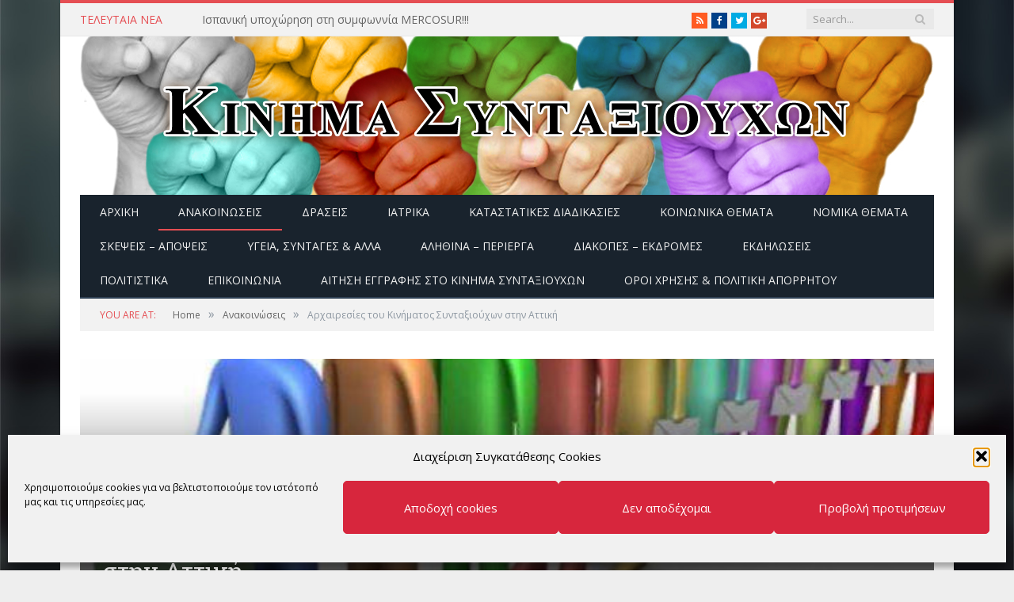

--- FILE ---
content_type: text/html; charset=utf-8
request_url: https://www.kinsin.gr/%CE%B1%CE%BD%CE%B1%CE%BA%CE%BF%CE%B9%CE%BD%CF%8E%CF%83%CE%B5%CE%B9%CF%82/%CE%B1%CF%81%CF%87%CE%B1%CE%B9%CF%81%CE%B5%CF%83%CE%AF%CE%B5%CF%82-%CF%84%CE%BF%CF%85-%CE%BA%CE%B9%CE%BD%CE%AE%CE%BC%CE%B1%CF%84%CE%BF%CF%82-%CF%83%CF%85%CE%BD%CF%84%CE%B1%CE%BE%CE%B9%CE%BF%CF%8D-2/
body_size: 23620
content:

<!DOCTYPE html>

<!--[if IE 8]> <html class="ie ie8" lang="el"> <![endif]-->
<!--[if IE 9]> <html class="ie ie9" lang="el"> <![endif]-->
<!--[if gt IE 9]><!--> <html lang="el"> <!--<![endif]-->

<head>


<meta charset="UTF-8" />
<title>  Αρχαιρεσίες του Κινήματος Συνταξιούχων στην Αττική</title><link rel="preload" as="style" href="https://fonts.googleapis.com/css?family=Open%20Sans%3A400%2C400Italic%2C600%2C700%7CRoboto%20Slab%7CMerriweather%3A300italic&#038;subset=greek&#038;display=swap" /><link rel="stylesheet" href="https://fonts.googleapis.com/css?family=Open%20Sans%3A400%2C400Italic%2C600%2C700%7CRoboto%20Slab%7CMerriweather%3A300italic&#038;subset=greek&#038;display=swap" media="print" onload="this.media='all'" /><noscript><link rel="stylesheet" href="https://fonts.googleapis.com/css?family=Open%20Sans%3A400%2C400Italic%2C600%2C700%7CRoboto%20Slab%7CMerriweather%3A300italic&#038;subset=greek&#038;display=swap" /></noscript>

 
<meta name="viewport" content="width=device-width, initial-scale=1" />
<meta http-equiv="X-UA-Compatible" content="IE=edge" />
<link rel="pingback" href="https://www.kinsin.gr/xmlrpc.php" />
	

	
<meta name='robots' content='max-image-preview:large' />
<link rel='dns-prefetch' href='//www.kinsin.gr' />
<link rel='dns-prefetch' href='//ajax.googleapis.com' />
<link rel='dns-prefetch' href='//fonts.googleapis.com' />
<link href='https://fonts.gstatic.com' crossorigin rel='preconnect' />
<link rel="alternate" type="application/rss+xml" title="Ροή RSS &raquo; ΚΙΝΗΜΑ ΣΥΝΤΑΞΙΟΥΧΩΝ" href="https://www.kinsin.gr/feed/" />
<link rel="alternate" type="application/rss+xml" title="Ροή Σχολίων &raquo; ΚΙΝΗΜΑ ΣΥΝΤΑΞΙΟΥΧΩΝ" href="https://www.kinsin.gr/comments/feed/" />
<link rel="alternate" type="application/rss+xml" title="Ροή Σχολίων ΚΙΝΗΜΑ ΣΥΝΤΑΞΙΟΥΧΩΝ &raquo; Αρχαιρεσίες του Κινήματος Συνταξιούχων στην Αττική" href="https://www.kinsin.gr/%ce%b1%ce%bd%ce%b1%ce%ba%ce%bf%ce%b9%ce%bd%cf%8e%cf%83%ce%b5%ce%b9%cf%82/%ce%b1%cf%81%cf%87%ce%b1%ce%b9%cf%81%ce%b5%cf%83%ce%af%ce%b5%cf%82-%cf%84%ce%bf%cf%85-%ce%ba%ce%b9%ce%bd%ce%ae%ce%bc%ce%b1%cf%84%ce%bf%cf%82-%cf%83%cf%85%ce%bd%cf%84%ce%b1%ce%be%ce%b9%ce%bf%cf%8d-2/feed/" />
<link rel="alternate" title="oEmbed (JSON)" type="application/json+oembed" href="https://www.kinsin.gr/wp-json/oembed/1.0/embed?url=https%3A%2F%2Fwww.kinsin.gr%2F%25ce%25b1%25ce%25bd%25ce%25b1%25ce%25ba%25ce%25bf%25ce%25b9%25ce%25bd%25cf%258e%25cf%2583%25ce%25b5%25ce%25b9%25cf%2582%2F%25ce%25b1%25cf%2581%25cf%2587%25ce%25b1%25ce%25b9%25cf%2581%25ce%25b5%25cf%2583%25ce%25af%25ce%25b5%25cf%2582-%25cf%2584%25ce%25bf%25cf%2585-%25ce%25ba%25ce%25b9%25ce%25bd%25ce%25ae%25ce%25bc%25ce%25b1%25cf%2584%25ce%25bf%25cf%2582-%25cf%2583%25cf%2585%25ce%25bd%25cf%2584%25ce%25b1%25ce%25be%25ce%25b9%25ce%25bf%25cf%258d-2%2F" />
<link rel="alternate" title="oEmbed (XML)" type="text/xml+oembed" href="https://www.kinsin.gr/wp-json/oembed/1.0/embed?url=https%3A%2F%2Fwww.kinsin.gr%2F%25ce%25b1%25ce%25bd%25ce%25b1%25ce%25ba%25ce%25bf%25ce%25b9%25ce%25bd%25cf%258e%25cf%2583%25ce%25b5%25ce%25b9%25cf%2582%2F%25ce%25b1%25cf%2581%25cf%2587%25ce%25b1%25ce%25b9%25cf%2581%25ce%25b5%25cf%2583%25ce%25af%25ce%25b5%25cf%2582-%25cf%2584%25ce%25bf%25cf%2585-%25ce%25ba%25ce%25b9%25ce%25bd%25ce%25ae%25ce%25bc%25ce%25b1%25cf%2584%25ce%25bf%25cf%2582-%25cf%2583%25cf%2585%25ce%25bd%25cf%2584%25ce%25b1%25ce%25be%25ce%25b9%25ce%25bf%25cf%258d-2%2F&#038;format=xml" />
		<style>
			.lazyload,
			.lazyloading {
				max-width: 100%;
			}
		</style>
		<style id='wp-img-auto-sizes-contain-inline-css' type='text/css'>
img:is([sizes=auto i],[sizes^="auto," i]){contain-intrinsic-size:3000px 1500px}
/*# sourceURL=wp-img-auto-sizes-contain-inline-css */
</style>
<link data-minify="1" rel='stylesheet' id='plugin_name-admin-ui-css-css' href='https://www.kinsin.gr/wp-content/cache/min/1/ajax/libs/jqueryui/1.13.3/themes/smoothness/jquery-ui.css?ver=1767811872' type='text/css' media='' />
<link rel='stylesheet' id='tooltipster-css-css' href='https://www.kinsin.gr/wp-content/plugins/arscode-ninja-popups/tooltipster/tooltipster.bundle.min.css' type='text/css' media='all' />
<link rel='stylesheet' id='tooltipster-css-theme-css' href='https://www.kinsin.gr/wp-content/plugins/arscode-ninja-popups/tooltipster/plugins/tooltipster/sideTip/themes/tooltipster-sideTip-light.min.css' type='text/css' media='all' />
<link data-minify="1" rel='stylesheet' id='material-design-css-css' href='https://www.kinsin.gr/wp-content/cache/min/1/wp-content/plugins/arscode-ninja-popups/themes/jquery.material.form.css?ver=1767811872' type='text/css' media='all' />
<link rel='stylesheet' id='jquery-intl-phone-input-css-css' href='https://www.kinsin.gr/wp-content/plugins/arscode-ninja-popups/assets/vendor/intl-tel-input/css/intlTelInput.min.css' type='text/css' media='all' />
<link rel='stylesheet' id='snp_styles_reset-css' href='https://www.kinsin.gr/wp-content/plugins/arscode-ninja-popups/themes/reset.min.css' type='text/css' media='all' />
<link rel='stylesheet' id='fancybox2-css' href='https://www.kinsin.gr/wp-content/plugins/arscode-ninja-popups/fancybox2/jquery.fancybox.min.css' type='text/css' media='all' />
<link data-minify="1" rel='stylesheet' id='snp_styles_newtheme2-css' href='https://www.kinsin.gr/wp-content/cache/min/1/wp-content/plugins/arscode-ninja-popups/themes/newtheme2/css/newtheme2.css?ver=1767811872' type='text/css' media='all' />
<style id='wp-emoji-styles-inline-css' type='text/css'>

	img.wp-smiley, img.emoji {
		display: inline !important;
		border: none !important;
		box-shadow: none !important;
		height: 1em !important;
		width: 1em !important;
		margin: 0 0.07em !important;
		vertical-align: -0.1em !important;
		background: none !important;
		padding: 0 !important;
	}
/*# sourceURL=wp-emoji-styles-inline-css */
</style>
<style id='wp-block-library-inline-css' type='text/css'>
:root{--wp-block-synced-color:#7a00df;--wp-block-synced-color--rgb:122,0,223;--wp-bound-block-color:var(--wp-block-synced-color);--wp-editor-canvas-background:#ddd;--wp-admin-theme-color:#007cba;--wp-admin-theme-color--rgb:0,124,186;--wp-admin-theme-color-darker-10:#006ba1;--wp-admin-theme-color-darker-10--rgb:0,107,160.5;--wp-admin-theme-color-darker-20:#005a87;--wp-admin-theme-color-darker-20--rgb:0,90,135;--wp-admin-border-width-focus:2px}@media (min-resolution:192dpi){:root{--wp-admin-border-width-focus:1.5px}}.wp-element-button{cursor:pointer}:root .has-very-light-gray-background-color{background-color:#eee}:root .has-very-dark-gray-background-color{background-color:#313131}:root .has-very-light-gray-color{color:#eee}:root .has-very-dark-gray-color{color:#313131}:root .has-vivid-green-cyan-to-vivid-cyan-blue-gradient-background{background:linear-gradient(135deg,#00d084,#0693e3)}:root .has-purple-crush-gradient-background{background:linear-gradient(135deg,#34e2e4,#4721fb 50%,#ab1dfe)}:root .has-hazy-dawn-gradient-background{background:linear-gradient(135deg,#faaca8,#dad0ec)}:root .has-subdued-olive-gradient-background{background:linear-gradient(135deg,#fafae1,#67a671)}:root .has-atomic-cream-gradient-background{background:linear-gradient(135deg,#fdd79a,#004a59)}:root .has-nightshade-gradient-background{background:linear-gradient(135deg,#330968,#31cdcf)}:root .has-midnight-gradient-background{background:linear-gradient(135deg,#020381,#2874fc)}:root{--wp--preset--font-size--normal:16px;--wp--preset--font-size--huge:42px}.has-regular-font-size{font-size:1em}.has-larger-font-size{font-size:2.625em}.has-normal-font-size{font-size:var(--wp--preset--font-size--normal)}.has-huge-font-size{font-size:var(--wp--preset--font-size--huge)}.has-text-align-center{text-align:center}.has-text-align-left{text-align:left}.has-text-align-right{text-align:right}.has-fit-text{white-space:nowrap!important}#end-resizable-editor-section{display:none}.aligncenter{clear:both}.items-justified-left{justify-content:flex-start}.items-justified-center{justify-content:center}.items-justified-right{justify-content:flex-end}.items-justified-space-between{justify-content:space-between}.screen-reader-text{border:0;clip-path:inset(50%);height:1px;margin:-1px;overflow:hidden;padding:0;position:absolute;width:1px;word-wrap:normal!important}.screen-reader-text:focus{background-color:#ddd;clip-path:none;color:#444;display:block;font-size:1em;height:auto;left:5px;line-height:normal;padding:15px 23px 14px;text-decoration:none;top:5px;width:auto;z-index:100000}html :where(.has-border-color){border-style:solid}html :where([style*=border-top-color]){border-top-style:solid}html :where([style*=border-right-color]){border-right-style:solid}html :where([style*=border-bottom-color]){border-bottom-style:solid}html :where([style*=border-left-color]){border-left-style:solid}html :where([style*=border-width]){border-style:solid}html :where([style*=border-top-width]){border-top-style:solid}html :where([style*=border-right-width]){border-right-style:solid}html :where([style*=border-bottom-width]){border-bottom-style:solid}html :where([style*=border-left-width]){border-left-style:solid}html :where(img[class*=wp-image-]){height:auto;max-width:100%}:where(figure){margin:0 0 1em}html :where(.is-position-sticky){--wp-admin--admin-bar--position-offset:var(--wp-admin--admin-bar--height,0px)}@media screen and (max-width:600px){html :where(.is-position-sticky){--wp-admin--admin-bar--position-offset:0px}}

/*# sourceURL=wp-block-library-inline-css */
</style><style id='global-styles-inline-css' type='text/css'>
:root{--wp--preset--aspect-ratio--square: 1;--wp--preset--aspect-ratio--4-3: 4/3;--wp--preset--aspect-ratio--3-4: 3/4;--wp--preset--aspect-ratio--3-2: 3/2;--wp--preset--aspect-ratio--2-3: 2/3;--wp--preset--aspect-ratio--16-9: 16/9;--wp--preset--aspect-ratio--9-16: 9/16;--wp--preset--color--black: #000000;--wp--preset--color--cyan-bluish-gray: #abb8c3;--wp--preset--color--white: #ffffff;--wp--preset--color--pale-pink: #f78da7;--wp--preset--color--vivid-red: #cf2e2e;--wp--preset--color--luminous-vivid-orange: #ff6900;--wp--preset--color--luminous-vivid-amber: #fcb900;--wp--preset--color--light-green-cyan: #7bdcb5;--wp--preset--color--vivid-green-cyan: #00d084;--wp--preset--color--pale-cyan-blue: #8ed1fc;--wp--preset--color--vivid-cyan-blue: #0693e3;--wp--preset--color--vivid-purple: #9b51e0;--wp--preset--gradient--vivid-cyan-blue-to-vivid-purple: linear-gradient(135deg,rgb(6,147,227) 0%,rgb(155,81,224) 100%);--wp--preset--gradient--light-green-cyan-to-vivid-green-cyan: linear-gradient(135deg,rgb(122,220,180) 0%,rgb(0,208,130) 100%);--wp--preset--gradient--luminous-vivid-amber-to-luminous-vivid-orange: linear-gradient(135deg,rgb(252,185,0) 0%,rgb(255,105,0) 100%);--wp--preset--gradient--luminous-vivid-orange-to-vivid-red: linear-gradient(135deg,rgb(255,105,0) 0%,rgb(207,46,46) 100%);--wp--preset--gradient--very-light-gray-to-cyan-bluish-gray: linear-gradient(135deg,rgb(238,238,238) 0%,rgb(169,184,195) 100%);--wp--preset--gradient--cool-to-warm-spectrum: linear-gradient(135deg,rgb(74,234,220) 0%,rgb(151,120,209) 20%,rgb(207,42,186) 40%,rgb(238,44,130) 60%,rgb(251,105,98) 80%,rgb(254,248,76) 100%);--wp--preset--gradient--blush-light-purple: linear-gradient(135deg,rgb(255,206,236) 0%,rgb(152,150,240) 100%);--wp--preset--gradient--blush-bordeaux: linear-gradient(135deg,rgb(254,205,165) 0%,rgb(254,45,45) 50%,rgb(107,0,62) 100%);--wp--preset--gradient--luminous-dusk: linear-gradient(135deg,rgb(255,203,112) 0%,rgb(199,81,192) 50%,rgb(65,88,208) 100%);--wp--preset--gradient--pale-ocean: linear-gradient(135deg,rgb(255,245,203) 0%,rgb(182,227,212) 50%,rgb(51,167,181) 100%);--wp--preset--gradient--electric-grass: linear-gradient(135deg,rgb(202,248,128) 0%,rgb(113,206,126) 100%);--wp--preset--gradient--midnight: linear-gradient(135deg,rgb(2,3,129) 0%,rgb(40,116,252) 100%);--wp--preset--font-size--small: 13px;--wp--preset--font-size--medium: 20px;--wp--preset--font-size--large: 36px;--wp--preset--font-size--x-large: 42px;--wp--preset--spacing--20: 0.44rem;--wp--preset--spacing--30: 0.67rem;--wp--preset--spacing--40: 1rem;--wp--preset--spacing--50: 1.5rem;--wp--preset--spacing--60: 2.25rem;--wp--preset--spacing--70: 3.38rem;--wp--preset--spacing--80: 5.06rem;--wp--preset--shadow--natural: 6px 6px 9px rgba(0, 0, 0, 0.2);--wp--preset--shadow--deep: 12px 12px 50px rgba(0, 0, 0, 0.4);--wp--preset--shadow--sharp: 6px 6px 0px rgba(0, 0, 0, 0.2);--wp--preset--shadow--outlined: 6px 6px 0px -3px rgb(255, 255, 255), 6px 6px rgb(0, 0, 0);--wp--preset--shadow--crisp: 6px 6px 0px rgb(0, 0, 0);}:where(.is-layout-flex){gap: 0.5em;}:where(.is-layout-grid){gap: 0.5em;}body .is-layout-flex{display: flex;}.is-layout-flex{flex-wrap: wrap;align-items: center;}.is-layout-flex > :is(*, div){margin: 0;}body .is-layout-grid{display: grid;}.is-layout-grid > :is(*, div){margin: 0;}:where(.wp-block-columns.is-layout-flex){gap: 2em;}:where(.wp-block-columns.is-layout-grid){gap: 2em;}:where(.wp-block-post-template.is-layout-flex){gap: 1.25em;}:where(.wp-block-post-template.is-layout-grid){gap: 1.25em;}.has-black-color{color: var(--wp--preset--color--black) !important;}.has-cyan-bluish-gray-color{color: var(--wp--preset--color--cyan-bluish-gray) !important;}.has-white-color{color: var(--wp--preset--color--white) !important;}.has-pale-pink-color{color: var(--wp--preset--color--pale-pink) !important;}.has-vivid-red-color{color: var(--wp--preset--color--vivid-red) !important;}.has-luminous-vivid-orange-color{color: var(--wp--preset--color--luminous-vivid-orange) !important;}.has-luminous-vivid-amber-color{color: var(--wp--preset--color--luminous-vivid-amber) !important;}.has-light-green-cyan-color{color: var(--wp--preset--color--light-green-cyan) !important;}.has-vivid-green-cyan-color{color: var(--wp--preset--color--vivid-green-cyan) !important;}.has-pale-cyan-blue-color{color: var(--wp--preset--color--pale-cyan-blue) !important;}.has-vivid-cyan-blue-color{color: var(--wp--preset--color--vivid-cyan-blue) !important;}.has-vivid-purple-color{color: var(--wp--preset--color--vivid-purple) !important;}.has-black-background-color{background-color: var(--wp--preset--color--black) !important;}.has-cyan-bluish-gray-background-color{background-color: var(--wp--preset--color--cyan-bluish-gray) !important;}.has-white-background-color{background-color: var(--wp--preset--color--white) !important;}.has-pale-pink-background-color{background-color: var(--wp--preset--color--pale-pink) !important;}.has-vivid-red-background-color{background-color: var(--wp--preset--color--vivid-red) !important;}.has-luminous-vivid-orange-background-color{background-color: var(--wp--preset--color--luminous-vivid-orange) !important;}.has-luminous-vivid-amber-background-color{background-color: var(--wp--preset--color--luminous-vivid-amber) !important;}.has-light-green-cyan-background-color{background-color: var(--wp--preset--color--light-green-cyan) !important;}.has-vivid-green-cyan-background-color{background-color: var(--wp--preset--color--vivid-green-cyan) !important;}.has-pale-cyan-blue-background-color{background-color: var(--wp--preset--color--pale-cyan-blue) !important;}.has-vivid-cyan-blue-background-color{background-color: var(--wp--preset--color--vivid-cyan-blue) !important;}.has-vivid-purple-background-color{background-color: var(--wp--preset--color--vivid-purple) !important;}.has-black-border-color{border-color: var(--wp--preset--color--black) !important;}.has-cyan-bluish-gray-border-color{border-color: var(--wp--preset--color--cyan-bluish-gray) !important;}.has-white-border-color{border-color: var(--wp--preset--color--white) !important;}.has-pale-pink-border-color{border-color: var(--wp--preset--color--pale-pink) !important;}.has-vivid-red-border-color{border-color: var(--wp--preset--color--vivid-red) !important;}.has-luminous-vivid-orange-border-color{border-color: var(--wp--preset--color--luminous-vivid-orange) !important;}.has-luminous-vivid-amber-border-color{border-color: var(--wp--preset--color--luminous-vivid-amber) !important;}.has-light-green-cyan-border-color{border-color: var(--wp--preset--color--light-green-cyan) !important;}.has-vivid-green-cyan-border-color{border-color: var(--wp--preset--color--vivid-green-cyan) !important;}.has-pale-cyan-blue-border-color{border-color: var(--wp--preset--color--pale-cyan-blue) !important;}.has-vivid-cyan-blue-border-color{border-color: var(--wp--preset--color--vivid-cyan-blue) !important;}.has-vivid-purple-border-color{border-color: var(--wp--preset--color--vivid-purple) !important;}.has-vivid-cyan-blue-to-vivid-purple-gradient-background{background: var(--wp--preset--gradient--vivid-cyan-blue-to-vivid-purple) !important;}.has-light-green-cyan-to-vivid-green-cyan-gradient-background{background: var(--wp--preset--gradient--light-green-cyan-to-vivid-green-cyan) !important;}.has-luminous-vivid-amber-to-luminous-vivid-orange-gradient-background{background: var(--wp--preset--gradient--luminous-vivid-amber-to-luminous-vivid-orange) !important;}.has-luminous-vivid-orange-to-vivid-red-gradient-background{background: var(--wp--preset--gradient--luminous-vivid-orange-to-vivid-red) !important;}.has-very-light-gray-to-cyan-bluish-gray-gradient-background{background: var(--wp--preset--gradient--very-light-gray-to-cyan-bluish-gray) !important;}.has-cool-to-warm-spectrum-gradient-background{background: var(--wp--preset--gradient--cool-to-warm-spectrum) !important;}.has-blush-light-purple-gradient-background{background: var(--wp--preset--gradient--blush-light-purple) !important;}.has-blush-bordeaux-gradient-background{background: var(--wp--preset--gradient--blush-bordeaux) !important;}.has-luminous-dusk-gradient-background{background: var(--wp--preset--gradient--luminous-dusk) !important;}.has-pale-ocean-gradient-background{background: var(--wp--preset--gradient--pale-ocean) !important;}.has-electric-grass-gradient-background{background: var(--wp--preset--gradient--electric-grass) !important;}.has-midnight-gradient-background{background: var(--wp--preset--gradient--midnight) !important;}.has-small-font-size{font-size: var(--wp--preset--font-size--small) !important;}.has-medium-font-size{font-size: var(--wp--preset--font-size--medium) !important;}.has-large-font-size{font-size: var(--wp--preset--font-size--large) !important;}.has-x-large-font-size{font-size: var(--wp--preset--font-size--x-large) !important;}
/*# sourceURL=global-styles-inline-css */
</style>

<style id='classic-theme-styles-inline-css' type='text/css'>
/*! This file is auto-generated */
.wp-block-button__link{color:#fff;background-color:#32373c;border-radius:9999px;box-shadow:none;text-decoration:none;padding:calc(.667em + 2px) calc(1.333em + 2px);font-size:1.125em}.wp-block-file__button{background:#32373c;color:#fff;text-decoration:none}
/*# sourceURL=/wp-includes/css/classic-themes.min.css */
</style>
<link rel='stylesheet' id='cmplz-general-css' href='https://www.kinsin.gr/wp-content/plugins/complianz-gdpr/assets/css/cookieblocker.min.css' type='text/css' media='all' />

<link data-minify="1" rel='stylesheet' id='smartmag-core-css' href='https://www.kinsin.gr/wp-content/cache/min/1/wp-content/themes/smart-mag-child/style.css?ver=1767811872' type='text/css' media='all' />
<link data-minify="1" rel='stylesheet' id='smartmag-responsive-css' href='https://www.kinsin.gr/wp-content/cache/min/1/wp-content/themes/smart-mag/css/responsive.css?ver=1767811872' type='text/css' media='all' />
<link data-minify="1" rel='stylesheet' id='pretty-photo-css' href='https://www.kinsin.gr/wp-content/cache/min/1/wp-content/themes/smart-mag/css/prettyPhoto.css?ver=1767811872' type='text/css' media='all' />
<link data-minify="1" rel='stylesheet' id='smartmag-font-awesome-css' href='https://www.kinsin.gr/wp-content/cache/min/1/wp-content/themes/smart-mag/css/fontawesome/css/font-awesome.min.css?ver=1767811872' type='text/css' media='all' />
<style id='smartmag-font-awesome-inline-css' type='text/css'>
body { background-image: url(https://www.kinsin.gr/wp-content/uploads/2014/08/kinsin-back.jpg);;background-repeat: no-repeat; background-attachment: fixed; background-position: center center; -webkit-background-size: cover; -moz-background-size: cover;-o-background-size: cover; background-size: cover; }

body.boxed { background-image: url(https://www.kinsin.gr/wp-content/uploads/2014/08/kinsin-back.jpg);;background-repeat: no-repeat; background-attachment: fixed; background-position: center center; -webkit-background-size: cover; -moz-background-size: cover;-o-background-size: cover; background-size: cover; }



/*# sourceURL=smartmag-font-awesome-inline-css */
</style>
<script type="text/javascript" src="https://www.kinsin.gr/wp-includes/js/jquery/jquery.min.js" id="jquery-core-js"></script>
<script type="text/javascript" src="https://www.kinsin.gr/wp-includes/js/jquery/jquery-migrate.min.js" id="jquery-migrate-js"></script>
<script data-minify="1" type="text/javascript" src="https://www.kinsin.gr/wp-content/cache/min/1/wp-content/themes/smart-mag/js/jquery.prettyPhoto.js?ver=1767811872" id="pretty-photo-smartmag-js"></script>
<link rel="https://api.w.org/" href="https://www.kinsin.gr/wp-json/" /><link rel="alternate" title="JSON" type="application/json" href="https://www.kinsin.gr/wp-json/wp/v2/posts/4526" /><link rel="EditURI" type="application/rsd+xml" title="RSD" href="https://www.kinsin.gr/xmlrpc.php?rsd" />

<link rel="canonical" href="https://www.kinsin.gr/%ce%b1%ce%bd%ce%b1%ce%ba%ce%bf%ce%b9%ce%bd%cf%8e%cf%83%ce%b5%ce%b9%cf%82/%ce%b1%cf%81%cf%87%ce%b1%ce%b9%cf%81%ce%b5%cf%83%ce%af%ce%b5%cf%82-%cf%84%ce%bf%cf%85-%ce%ba%ce%b9%ce%bd%ce%ae%ce%bc%ce%b1%cf%84%ce%bf%cf%82-%cf%83%cf%85%ce%bd%cf%84%ce%b1%ce%be%ce%b9%ce%bf%cf%8d-2/" />
<link rel='shortlink' href='https://www.kinsin.gr/?p=4526' />
			<style>.cmplz-hidden {
					display: none !important;
				}</style>		<script>
			document.documentElement.className = document.documentElement.className.replace('no-js', 'js');
		</script>
				<style>
			.no-js img.lazyload {
				display: none;
			}

			figure.wp-block-image img.lazyloading {
				min-width: 150px;
			}

			.lazyload,
			.lazyloading {
				--smush-placeholder-width: 100px;
				--smush-placeholder-aspect-ratio: 1/1;
				width: var(--smush-image-width, var(--smush-placeholder-width)) !important;
				aspect-ratio: var(--smush-image-aspect-ratio, var(--smush-placeholder-aspect-ratio)) !important;
			}

						.lazyload, .lazyloading {
				opacity: 0;
			}

			.lazyloaded {
				opacity: 1;
				transition: opacity 400ms;
				transition-delay: 0ms;
			}

					</style>
		<style type="text/css">.recentcomments a{display:inline !important;padding:0 !important;margin:0 !important;}</style><link rel="amphtml" href="https://www.kinsin.gr/%CE%B1%CE%BD%CE%B1%CE%BA%CE%BF%CE%B9%CE%BD%CF%8E%CF%83%CE%B5%CE%B9%CF%82/%CE%B1%CF%81%CF%87%CE%B1%CE%B9%CF%81%CE%B5%CF%83%CE%AF%CE%B5%CF%82-%CF%84%CE%BF%CF%85-%CE%BA%CE%B9%CE%BD%CE%AE%CE%BC%CE%B1%CF%84%CE%BF%CF%82-%CF%83%CF%85%CE%BD%CF%84%CE%B1%CE%BE%CE%B9%CE%BF%CF%8D-2/?amp=1">	
<!--[if lt IE 9]>
<script src="https://www.kinsin.gr/wp-content/themes/smart-mag/js/html5.js" type="text/javascript"></script>
<![endif]-->


<script>
document.querySelector('head').innerHTML += '<style class="bunyad-img-effects-css">.main img, .main-footer img { opacity: 0; }</style>';
</script>
	

</head>


<body data-cmplz=1 class="wp-singular post-template-default single single-post postid-4526 single-format-standard wp-theme-smart-mag wp-child-theme-smart-mag-child page-builder right-sidebar boxed post-layout-cover img-effects has-nav-dark has-head-default">

<div class="main-wrap">

	
	
	<div class="top-bar">

		<div class="wrap">
			<section class="top-bar-content cf">
			
							
								<div class="trending-ticker">
					<span class="heading">Τελευταία Νέα</span>

					<ul>
												
												
							<li><a href="https://www.kinsin.gr/%ce%b1%ce%bd%ce%b1%ce%ba%ce%bf%ce%b9%ce%bd%cf%8e%cf%83%ce%b5%ce%b9%cf%82/%ce%b9%cf%83%cf%80%ce%b1%ce%bd%ce%b9%ce%ba%ce%ae-%cf%85%cf%80%ce%bf%cf%87%cf%8e%cf%81%ce%b7%cf%83%ce%b7-%cf%83%cf%84%ce%b7-%cf%83%cf%85%ce%bc%cf%86%cf%89%ce%bd%ce%bd%ce%af%ce%b1-mercosur/" title="Ισπανική υποχώρηση στη συμφωννία MERCOSUR!!!">Ισπανική υποχώρηση στη συμφωννία MERCOSUR!!!</a></li>
						
												
							<li><a href="https://www.kinsin.gr/editorial/%cf%87%cf%81%ce%bf%ce%bd%ce%b9%ce%b1-%cf%80%ce%bf%ce%bb%ce%bb%ce%b1-%ce%ba%ce%b1%ce%bb%ce%b7-%cf%87%cf%81%ce%bf%ce%bd%ce%b9%ce%b1-2/" title="ΧΡΟΝΙΑ ΠΟΛΛΑ &#8211; ΚΑΛΗ ΧΡΟΝΙΑ">ΧΡΟΝΙΑ ΠΟΛΛΑ &#8211; ΚΑΛΗ ΧΡΟΝΙΑ</a></li>
						
												
							<li><a href="https://www.kinsin.gr/%ce%b1%cf%84%ce%b1%ce%be%ce%b9%ce%bd%cf%8c%ce%bc%ce%b7%cf%84%ce%b1/%cf%87%cf%81%cf%8c%ce%bd%ce%b9%ce%b1-%cf%80%ce%bf%ce%bb%ce%bb%ce%ac-%ce%ba%ce%b1%ce%bb%ce%ac-%cf%87%cf%81%ce%b9%cf%83%cf%84%ce%bf%cf%8d%ce%b3%ce%b5%ce%bd%ce%bd%ce%b1/" title="Χρόνια Πολλά &#8211; Καλά Χριστούγεννα">Χρόνια Πολλά &#8211; Καλά Χριστούγεννα</a></li>
						
												
							<li><a href="https://www.kinsin.gr/%ce%b1%cf%84%ce%b1%ce%be%ce%b9%ce%bd%cf%8c%ce%bc%ce%b7%cf%84%ce%b1/%cf%84%ce%bf-%ce%ba%ce%b9%ce%bd%ce%b7%ce%bc%ce%b1-%cf%83%cf%85%ce%bd%cf%84%ce%b1%ce%be%ce%b9%ce%bf%cf%85%cf%87%cf%89%ce%bd-%ce%b5%ce%af%ce%bd%ce%b1%ce%b9-%ce%ba%ce%b1%ce%b9-%ce%b5%ce%ba%ce%b5%ce%b9/" title="Το ΚΙΝΗΜΑ ΣΥΝΤΑΞΙΟΥΧΩΝ είναι και ΕΚΕΙ και ΕΔΩ&#8230;">Το ΚΙΝΗΜΑ ΣΥΝΤΑΞΙΟΥΧΩΝ είναι και ΕΚΕΙ και ΕΔΩ&#8230;</a></li>
						
												
							<li><a href="https://www.kinsin.gr/%ce%b1%ce%bd%ce%b1%ce%ba%ce%bf%ce%b9%ce%bd%cf%8e%cf%83%ce%b5%ce%b9%cf%82/%cf%84%cf%81%ce%b9%cf%84%ce%b7-16-12-2025-%ce%bf%ce%bb%ce%bf%ce%b9-%cf%83%cf%84%ce%b9%cf%82-%cf%83%cf%85%ce%b3%ce%ba%ce%b5%ce%bd%cf%84%cf%81%cf%89%cf%83%ce%b5%ce%b9%cf%82/" title="ΤΡΙΤΗ 16/12/2025 ΟΛΟΙ ΣΤΙΣ ΣΥΓΚΕΝΤΡΩΣΕΙΣ">ΤΡΙΤΗ 16/12/2025 ΟΛΟΙ ΣΤΙΣ ΣΥΓΚΕΝΤΡΩΣΕΙΣ</a></li>
						
												
							<li><a href="https://www.kinsin.gr/%ce%b1%ce%bd%ce%b1%ce%ba%ce%bf%ce%b9%ce%bd%cf%8e%cf%83%ce%b5%ce%b9%cf%82/%cf%84%ce%bf-%ce%bd%ce%b5%ce%bf-%ce%b4%ce%b9%ce%bf%ce%b9%ce%ba%ce%b7%cf%84%ce%b9%ce%ba%ce%bf-%cf%83%cf%85%ce%bc%ce%b2%ce%bf%cf%85%ce%bb%ce%b9%ce%bf-%cf%83%cf%84%ce%bf-%ce%ba%ce%b9%ce%bd%ce%b7%ce%bc/" title="ΤΟ ΝΕΟ ΔΙΟΙΚΗΤΙΚΟ ΣΥΜΒΟΥΛΙΟ ΣΤΟ ΚΙΝΗΜΑ ΣΥΝΤΑΞΙΟΥΧΩΝ">ΤΟ ΝΕΟ ΔΙΟΙΚΗΤΙΚΟ ΣΥΜΒΟΥΛΙΟ ΣΤΟ ΚΙΝΗΜΑ ΣΥΝΤΑΞΙΟΥΧΩΝ</a></li>
						
												
							<li><a href="https://www.kinsin.gr/%ce%b1%ce%bd%ce%b1%ce%ba%ce%bf%ce%b9%ce%bd%cf%8e%cf%83%ce%b5%ce%b9%cf%82/%ce%b1%cf%80%ce%bf%cf%84%ce%b5%ce%bb%ce%b5%cf%83%ce%bc%ce%b1%cf%84%ce%b1-%ce%b1%cf%81%cf%87%ce%b1%ce%b9%cf%81%ce%b5%cf%83%ce%b9%cf%89%ce%bd-%cf%83%cf%84%ce%bf-%ce%ba%ce%b9%ce%bd%ce%b7%ce%bc%ce%b1-2/" title="ΑΠΟΤΕΛΕΣΜΑΤΑ ΑΡΧΑΙΡΕΣΙΩΝ ΣΤΟ ΚΙΝΗΜΑ ΣΥΝΤΑΞΙΟΥΧΩΝ">ΑΠΟΤΕΛΕΣΜΑΤΑ ΑΡΧΑΙΡΕΣΙΩΝ ΣΤΟ ΚΙΝΗΜΑ ΣΥΝΤΑΞΙΟΥΧΩΝ</a></li>
						
												
							<li><a href="https://www.kinsin.gr/%ce%b1%ce%bd%ce%b1%ce%ba%ce%bf%ce%b9%ce%bd%cf%8e%cf%83%ce%b5%ce%b9%cf%82/%ce%b1%cf%81%cf%87%ce%b1%ce%b9%cf%81%ce%b5%cf%83%ce%b9%ce%b5%cf%82-%ce%ba%ce%b9%ce%bd%ce%b7%ce%bc%ce%b1%cf%84%ce%bf%cf%82-%cf%83%cf%85%ce%bd%cf%84%ce%b1%ce%be%ce%b9%ce%bf%cf%85%cf%87%cf%89%ce%bd/" title="ΑΡΧΑΙΡΕΣΙΕΣ ΚΙΝΗΜΑΤΟΣ ΣΥΝΤΑΞΙΟΥΧΩΝ ΜΕΣΩ ΤΩΝ ΗΛΕΚΤΡΟΝΙΚΩΝ ΨΗΦΟΦΟΡΙΩΝ &#8220;ΖΕΥΣ&#8221;">ΑΡΧΑΙΡΕΣΙΕΣ ΚΙΝΗΜΑΤΟΣ ΣΥΝΤΑΞΙΟΥΧΩΝ ΜΕΣΩ ΤΩΝ ΗΛΕΚΤΡΟΝΙΚΩΝ ΨΗΦΟΦΟΡΙΩΝ &#8220;ΖΕΥΣ&#8221;</a></li>
						
												
											</ul>
				</div>
				
									
					
		<div class="search">
			<form role="search" action="https://www.kinsin.gr/" method="get">
				<input type="text" name="s" class="query live-search-query" value="" placeholder="Search..."/>
				<button class="search-button" type="submit"><i class="fa fa-search"></i></button>
			</form>
		</div> <!-- .search -->					
				
							<div class="textwidget"><ul class="social-icons cf">
	<li><a href="/?feed=rss2" class="icon fa fa-rss" title="RSS"><span class="visuallyhidden">RSS</span></a></li>
	<li><a href="https://www.facebook.com/groups/
285796591539275/" class="icon fa fa-facebook" title="Facebook"><span class="visuallyhidden">Facebook</span></a></li>
	<li><a href="#" class="icon fa fa-twitter" title="Twitter"><span class="visuallyhidden">Twitter</span></a></li>
	<li><a href="link to your google+ profile" class="icon fa fa-google-plus" title="Google+"><span class="visuallyhidden">Google+</span></a></li>
</ul></div>
						
			</section>
		</div>
		
	</div>
	
	<div id="main-head" class="main-head">
		
		<div class="wrap">
			
			
			<header class="default">
			
				<div class="title">
							<a href="https://www.kinsin.gr/" title="ΚΙΝΗΜΑ ΣΥΝΤΑΞΙΟΥΧΩΝ" rel="home">
		
														
								
				<img data-src="https://www.kinsin.gr/wp-content/uploads/2014/09/kinsin-logo.jpg" class="logo-image lazyload" alt="ΚΙΝΗΜΑ ΣΥΝΤΑΞΙΟΥΧΩΝ" data-srcset="https://www.kinsin.gr/wp-content/uploads/2014/09/kinsin-logo.jpg ,https://www.kinsin.gr/wp-content/uploads/2014/09/kinsin-logo-2x.jpg 2x" src="[data-uri]" style="--smush-placeholder-width: 1078px; --smush-placeholder-aspect-ratio: 1078/200;" />
					 
						
		</a>				</div>
				
									
					<div class="right">
										</div>
					
								
			</header>
				
							
				
<div class="main-nav">
	<div class="navigation-wrap cf">
	
		<nav class="navigation cf nav-dark">
		
			<div class>
			
				<div class="mobile" data-type="off-canvas" data-search="1">
					<a href="#" class="selected">
						<span class="text">Navigate</span><span class="current"></span> <i class="hamburger fa fa-bars"></i>
					</a>
				</div>
				
				<div class="menu-%ce%bc%ce%b5%ce%bd%ce%bf%cf%8d-1-container"><ul id="menu-%ce%bc%ce%b5%ce%bd%ce%bf%cf%8d-1" class="menu"><li id="menu-item-1959" class="menu-item menu-item-type-post_type menu-item-object-page menu-item-home menu-item-1959"><a href="https://www.kinsin.gr/">Αρχική</a></li>
<li id="menu-item-1992" class="menu-item menu-item-type-taxonomy menu-item-object-category current-post-ancestor current-menu-parent current-post-parent menu-cat-5 menu-item-1992"><a href="https://www.kinsin.gr/category/%ce%b1%ce%bd%ce%b1%ce%ba%ce%bf%ce%b9%ce%bd%cf%8e%cf%83%ce%b5%ce%b9%cf%82/">Ανακοινώσεις</a></li>
<li id="menu-item-1993" class="menu-item menu-item-type-taxonomy menu-item-object-category menu-cat-3 menu-item-1993"><a href="https://www.kinsin.gr/category/%ce%b4%cf%81%ce%ac%cf%83%ce%b5%ce%b9%cf%82/">Δράσεις</a></li>
<li id="menu-item-1994" class="menu-item menu-item-type-taxonomy menu-item-object-category menu-cat-8 menu-item-1994"><a href="https://www.kinsin.gr/category/%ce%b9%ce%b1%cf%84%cf%81%ce%b9%ce%ba%ce%ac/">Ιατρικά</a></li>
<li id="menu-item-1995" class="menu-item menu-item-type-taxonomy menu-item-object-category menu-cat-4 menu-item-1995"><a href="https://www.kinsin.gr/category/%ce%ba%ce%b1%cf%84%ce%b1%cf%83%cf%84%ce%b1%cf%84%ce%b9%ce%ba%cf%8c/">Καταστατικές διαδικασίες</a></li>
<li id="menu-item-1996" class="menu-item menu-item-type-taxonomy menu-item-object-category menu-cat-6 menu-item-1996"><a href="https://www.kinsin.gr/category/%ce%ba%ce%bf%ce%b9%ce%bd%cf%89%ce%bd%ce%b9%ce%ba%ce%ac-%ce%b8%ce%ad%ce%bc%ce%b1%cf%84%ce%b1/">Κοινωνικά θέματα</a></li>
<li id="menu-item-1997" class="menu-item menu-item-type-taxonomy menu-item-object-category menu-cat-2 menu-item-1997"><a href="https://www.kinsin.gr/category/%ce%bd%ce%bf%ce%bc%ce%b9%ce%ba%ce%ac-%ce%b8%ce%ad%ce%bc%ce%b1%cf%84%ce%b1/">Νομικά Θέματα</a></li>
<li id="menu-item-1998" class="menu-item menu-item-type-taxonomy menu-item-object-category menu-cat-7 menu-item-1998"><a href="https://www.kinsin.gr/category/%cf%83%ce%ba%ce%ad%cf%88%ce%b5%ce%b9%cf%82-%ce%b1%cf%80%cf%8c%cf%88%ce%b5%ce%b9%cf%82-%ce%ac%cf%81%ce%b8%cf%81%ce%b1/">Σκέψεις &#8211; Απόψεις</a></li>
<li id="menu-item-2066" class="menu-item menu-item-type-taxonomy menu-item-object-category menu-cat-32 menu-item-2066"><a href="https://www.kinsin.gr/category/%cf%85%ce%b3%ce%b5%ce%af%ce%b1-%cf%83%cf%85%ce%bd%cf%84%ce%b1%ce%b3%ce%ad%cf%82-%ce%ac%ce%bb%ce%bb%ce%b1/">Υγεία, Συνταγές &amp; άλλα</a></li>
<li id="menu-item-2095" class="menu-item menu-item-type-taxonomy menu-item-object-category menu-cat-33 menu-item-2095"><a href="https://www.kinsin.gr/category/alithina/">Αληθινά &#8211; περίεργα</a></li>
<li id="menu-item-2450" class="menu-item menu-item-type-taxonomy menu-item-object-category menu-cat-34 menu-item-2450"><a href="https://www.kinsin.gr/category/diakopesekdromes/">Διακοπές &#8211; Εκδρομές</a></li>
<li id="menu-item-2966" class="menu-item menu-item-type-taxonomy menu-item-object-category menu-cat-36 menu-item-2966"><a href="https://www.kinsin.gr/category/ekdiloseis/">Εκδηλώσεις</a></li>
<li id="menu-item-2967" class="menu-item menu-item-type-taxonomy menu-item-object-category menu-cat-35 menu-item-2967"><a href="https://www.kinsin.gr/category/politistika/">Πολιτιστικά</a></li>
<li id="menu-item-1967" class="menu-item menu-item-type-post_type menu-item-object-page menu-item-1967"><a href="https://www.kinsin.gr/contact/">Επικοινωνία</a></li>
<li id="menu-item-5392" class="menu-item menu-item-type-post_type menu-item-object-page menu-item-5392"><a href="https://www.kinsin.gr/?page_id=5383">ΑΙΤΗΣΗ ΕΓΓΡΑΦΗΣ ΣΤΟ ΚΙΝΗΜΑ ΣΥΝΤΑΞΙΟΥΧΩΝ</a></li>
<li id="menu-item-3964" class="menu-item menu-item-type-post_type menu-item-object-page menu-item-privacy-policy menu-item-3964"><a rel="privacy-policy" href="https://www.kinsin.gr/privacy-policy/">Όροι Χρήσης &#038; Πολιτική Απορρήτου</a></li>
</ul></div>				
						
			</div>
			
		</nav>
	
				
	</div>
</div>				
							
		</div>
		
				
	</div>	
	<div class="breadcrumbs-wrap">
		
		<div class="wrap">
		<nav class="breadcrumbs ts-contain" id="breadcrumb"><div class="inner"breadcrumbs ts-contain><span class="location">You are at:</span><span><a href="https://www.kinsin.gr/"><span>Home</span></a></span><span class="delim">&raquo;</span><span><a href="https://www.kinsin.gr/category/%ce%b1%ce%bd%ce%b1%ce%ba%ce%bf%ce%b9%ce%bd%cf%8e%cf%83%ce%b5%ce%b9%cf%82/"><span>Ανακοινώσεις</span></a></span><span class="delim">&raquo;</span><span class="current">Αρχαιρεσίες του Κινήματος Συνταξιούχων στην Αττική</span></div></nav>		</div>
		
	</div>


<div class="main wrap cf">

			
		

	
<div class="post-wrap post-4526 post type-post status-publish format-standard has-post-thumbnail category-5">

	<section class="post-cover">
	
			<div class="featured">
					
								
										
						<img width="605" height="390" src="https://www.kinsin.gr/wp-content/uploads/2019/05/Πυροβολούν-τα-πόδια-τους.jpg" class="attachment-main-full size-main-full wp-post-image" alt="" title="Αρχαιρεσίες του Κινήματος Συνταξιούχων στην Αττική" decoding="async" fetchpriority="high" srcset="https://www.kinsin.gr/wp-content/uploads/2019/05/Πυροβολούν-τα-πόδια-τους.jpg 605w, https://www.kinsin.gr/wp-content/uploads/2019/05/Πυροβολούν-τα-πόδια-τους-300x193.jpg 300w" sizes="(max-width: 605px) 100vw, 605px" />										
												
										
					<div class="overlay">
						
						<span class="cat-title cat-5"><a href="https://www.kinsin.gr/category/%ce%b1%ce%bd%ce%b1%ce%ba%ce%bf%ce%b9%ce%bd%cf%8e%cf%83%ce%b5%ce%b9%cf%82/">Ανακοινώσεις</a></span>
						
						<h1 class="item fn">Αρχαιρεσίες του Κινήματος Συνταξιούχων στην Αττική</h1>
						
						<div class="post-meta">
							<span class="posted-by">By 
								<span class="reviewer"><a href="https://www.kinsin.gr/author/diaman/" title="Άρθρα του/της Office Kinsin" rel="author">Office Kinsin</a></span>
							</span>
							 
							<span class="posted-on">on								<span class="dtreviewed">
									<time class="value-title" datetime="2019-11-07T17:38:51+02:00" title="2019-11-07">7 Νοεμβρίου 2019</time>
								</span>
							</span>
							
							<span class="comments">
								<a href="https://www.kinsin.gr/%ce%b1%ce%bd%ce%b1%ce%ba%ce%bf%ce%b9%ce%bd%cf%8e%cf%83%ce%b5%ce%b9%cf%82/%ce%b1%cf%81%cf%87%ce%b1%ce%b9%cf%81%ce%b5%cf%83%ce%af%ce%b5%cf%82-%cf%84%ce%bf%cf%85-%ce%ba%ce%b9%ce%bd%ce%ae%ce%bc%ce%b1%cf%84%ce%bf%cf%82-%cf%83%cf%85%ce%bd%cf%84%ce%b1%ce%be%ce%b9%ce%bf%cf%8d-2/#comments"><i class="fa fa-comments-o"></i> 1 Comment</a>
							</span>
						</div>
						
					</div>
					
																			
								
					
							</div>
	
	</section>
	
	
	<div class="row">

		<div class="col-8 main-content">
		
			<article>
			
				<div class="post-container cf">
				
					<div class="post-content post-dynamic description ">
				
								
				
		<p>Συναδέλφισσες &#8211; Συνάδελφοι</p>
<p>Σας γνωστοποιούμε το πρόγραμμα ψηφοφορίας στην Αττική για την εκλογή αντιπροσώπων στη Γενική Αντιπροσωπευτική Συνέλευση (Γ.Α.Σ.)</p>
<p><strong>1. Την Τρίτη 12 Νοεμβρίου</strong> στον 1ο όροφο (γραφεία του Κινήματος Συνταξιούχων) της 3ης Σεπτεμβρίου 13 και τις ώρες από 10.00 μέχρι 14.00</p>
<p><strong>2. Την Τετάρτη 13 Νοεμβρίου</strong>:</p>
<p>α. Στον 1ο όροφο (γραφεία του Κινήματος Συνταξιούχων) της 3ης Σεπτεμβρίου 13 και τις ώρες από 10.00 μέχρι 13.00</p>
<p>β. Στη Ραφήνα και στη διεύθυνση Χρ. Μάντικα και Χρυσ. Σμύρνης (απέναντι απ&#8217; το γήπεδο της Ραφήνας) τις ώρες από 14.00 μέχρι 17.00</p>
<p><strong>3. Την Πέμπτη 14 Νοεμβρίου</strong> στον 1ο όροφο (γραφεία του Κινήματος Συνταξιούχων) της 3ης Σεπτεμβρίου 13 και τις ώρες από 10.00 μέχρι 15.00</p>
<p><strong>Οι συνάδελφοι &#8211; μέλη του ΚΙΝΗΜΑΤΟΣ ΣΥΝΤΑΞΙΟΥΧΩΝ</strong> &#8211; κατά την προσέλευσή τους θα πρέπει να έχουν μαζί τους δημόσιο έγγραφο που να πιστοποιεί τα στοιχεία τους, όπως: <strong>Αστυνομική Ταυτότητα, Διαβατήριο, Βιβλιάριο Ασθένειας ή Δίπλωμα Οδήγησης</strong>.</p>
		
		
		
				
					<div class="tagcloud"></div>
							
					</div><!-- .post-content -->
					
				</div>
		
				
	
	<div class="post-share">
		<span class="text">Share.</span>
		
		<span class="share-links">

			<a href="https://twitter.com/intent/tweet?url=https%3A%2F%2Fwww.kinsin.gr%2F%25ce%25b1%25ce%25bd%25ce%25b1%25ce%25ba%25ce%25bf%25ce%25b9%25ce%25bd%25cf%258e%25cf%2583%25ce%25b5%25ce%25b9%25cf%2582%2F%25ce%25b1%25cf%2581%25cf%2587%25ce%25b1%25ce%25b9%25cf%2581%25ce%25b5%25cf%2583%25ce%25af%25ce%25b5%25cf%2582-%25cf%2584%25ce%25bf%25cf%2585-%25ce%25ba%25ce%25b9%25ce%25bd%25ce%25ae%25ce%25bc%25ce%25b1%25cf%2584%25ce%25bf%25cf%2582-%25cf%2583%25cf%2585%25ce%25bd%25cf%2584%25ce%25b1%25ce%25be%25ce%25b9%25ce%25bf%25cf%258d-2%2F&text=%CE%91%CF%81%CF%87%CE%B1%CE%B9%CF%81%CE%B5%CF%83%CE%AF%CE%B5%CF%82%20%CF%84%CE%BF%CF%85%20%CE%9A%CE%B9%CE%BD%CE%AE%CE%BC%CE%B1%CF%84%CE%BF%CF%82%20%CE%A3%CF%85%CE%BD%CF%84%CE%B1%CE%BE%CE%B9%CE%BF%CF%8D%CF%87%CF%89%CE%BD%20%CF%83%CF%84%CE%B7%CE%BD%20%CE%91%CF%84%CF%84%CE%B9%CE%BA%CE%AE" 
				class="fa fa-twitter" title="Tweet It" target="_blank">
					<span class="visuallyhidden">Twitter</span></a>
				
			<a href="http://www.facebook.com/sharer.php?u=https%3A%2F%2Fwww.kinsin.gr%2F%25ce%25b1%25ce%25bd%25ce%25b1%25ce%25ba%25ce%25bf%25ce%25b9%25ce%25bd%25cf%258e%25cf%2583%25ce%25b5%25ce%25b9%25cf%2582%2F%25ce%25b1%25cf%2581%25cf%2587%25ce%25b1%25ce%25b9%25cf%2581%25ce%25b5%25cf%2583%25ce%25af%25ce%25b5%25cf%2582-%25cf%2584%25ce%25bf%25cf%2585-%25ce%25ba%25ce%25b9%25ce%25bd%25ce%25ae%25ce%25bc%25ce%25b1%25cf%2584%25ce%25bf%25cf%2582-%25cf%2583%25cf%2585%25ce%25bd%25cf%2584%25ce%25b1%25ce%25be%25ce%25b9%25ce%25bf%25cf%258d-2%2F" class="fa fa-facebook" title="Share on Facebook" target="_blank">
				<span class="visuallyhidden">Facebook</span></a>
				
			<a href="http://pinterest.com/pin/create/button/?url=https%3A%2F%2Fwww.kinsin.gr%2F%25ce%25b1%25ce%25bd%25ce%25b1%25ce%25ba%25ce%25bf%25ce%25b9%25ce%25bd%25cf%258e%25cf%2583%25ce%25b5%25ce%25b9%25cf%2582%2F%25ce%25b1%25cf%2581%25cf%2587%25ce%25b1%25ce%25b9%25cf%2581%25ce%25b5%25cf%2583%25ce%25af%25ce%25b5%25cf%2582-%25cf%2584%25ce%25bf%25cf%2585-%25ce%25ba%25ce%25b9%25ce%25bd%25ce%25ae%25ce%25bc%25ce%25b1%25cf%2584%25ce%25bf%25cf%2582-%25cf%2583%25cf%2585%25ce%25bd%25cf%2584%25ce%25b1%25ce%25be%25ce%25b9%25ce%25bf%25cf%258d-2%2F&amp;media=https%3A%2F%2Fwww.kinsin.gr%2Fwp-content%2Fuploads%2F2019%2F05%2F%CE%A0%CF%85%CF%81%CE%BF%CE%B2%CE%BF%CE%BB%CE%BF%CF%8D%CE%BD-%CF%84%CE%B1-%CF%80%CF%8C%CE%B4%CE%B9%CE%B1-%CF%84%CE%BF%CF%85%CF%82.jpg" class="fa fa-pinterest"
				title="Share on Pinterest" target="_blank">
				<span class="visuallyhidden">Pinterest</span></a>
				
			<a href="http://www.linkedin.com/shareArticle?mini=true&amp;url=https%3A%2F%2Fwww.kinsin.gr%2F%25ce%25b1%25ce%25bd%25ce%25b1%25ce%25ba%25ce%25bf%25ce%25b9%25ce%25bd%25cf%258e%25cf%2583%25ce%25b5%25ce%25b9%25cf%2582%2F%25ce%25b1%25cf%2581%25cf%2587%25ce%25b1%25ce%25b9%25cf%2581%25ce%25b5%25cf%2583%25ce%25af%25ce%25b5%25cf%2582-%25cf%2584%25ce%25bf%25cf%2585-%25ce%25ba%25ce%25b9%25ce%25bd%25ce%25ae%25ce%25bc%25ce%25b1%25cf%2584%25ce%25bf%25cf%2582-%25cf%2583%25cf%2585%25ce%25bd%25cf%2584%25ce%25b1%25ce%25be%25ce%25b9%25ce%25bf%25cf%258d-2%2F" class="fa fa-linkedin" title="Share on LinkedIn" target="_blank">
				<span class="visuallyhidden">LinkedIn</span></a>
				
			<a href="http://www.tumblr.com/share/link?url=https%3A%2F%2Fwww.kinsin.gr%2F%25ce%25b1%25ce%25bd%25ce%25b1%25ce%25ba%25ce%25bf%25ce%25b9%25ce%25bd%25cf%258e%25cf%2583%25ce%25b5%25ce%25b9%25cf%2582%2F%25ce%25b1%25cf%2581%25cf%2587%25ce%25b1%25ce%25b9%25cf%2581%25ce%25b5%25cf%2583%25ce%25af%25ce%25b5%25cf%2582-%25cf%2584%25ce%25bf%25cf%2585-%25ce%25ba%25ce%25b9%25ce%25bd%25ce%25ae%25ce%25bc%25ce%25b1%25cf%2584%25ce%25bf%25cf%2582-%25cf%2583%25cf%2585%25ce%25bd%25cf%2584%25ce%25b1%25ce%25be%25ce%25b9%25ce%25bf%25cf%258d-2%2F&amp;name=%CE%91%CF%81%CF%87%CE%B1%CE%B9%CF%81%CE%B5%CF%83%CE%AF%CE%B5%CF%82+%CF%84%CE%BF%CF%85+%CE%9A%CE%B9%CE%BD%CE%AE%CE%BC%CE%B1%CF%84%CE%BF%CF%82+%CE%A3%CF%85%CE%BD%CF%84%CE%B1%CE%BE%CE%B9%CE%BF%CF%8D%CF%87%CF%89%CE%BD+%CF%83%CF%84%CE%B7%CE%BD+%CE%91%CF%84%CF%84%CE%B9%CE%BA%CE%AE" class="fa fa-tumblr"
				title="Share on Tumblr" target="_blank">
				<span class="visuallyhidden">Tumblr</span></a>
				
			<a href="mailto:?subject=%CE%91%CF%81%CF%87%CE%B1%CE%B9%CF%81%CE%B5%CF%83%CE%AF%CE%B5%CF%82%20%CF%84%CE%BF%CF%85%20%CE%9A%CE%B9%CE%BD%CE%AE%CE%BC%CE%B1%CF%84%CE%BF%CF%82%20%CE%A3%CF%85%CE%BD%CF%84%CE%B1%CE%BE%CE%B9%CE%BF%CF%8D%CF%87%CF%89%CE%BD%20%CF%83%CF%84%CE%B7%CE%BD%20%CE%91%CF%84%CF%84%CE%B9%CE%BA%CE%AE&amp;body=https%3A%2F%2Fwww.kinsin.gr%2F%25ce%25b1%25ce%25bd%25ce%25b1%25ce%25ba%25ce%25bf%25ce%25b9%25ce%25bd%25cf%258e%25cf%2583%25ce%25b5%25ce%25b9%25cf%2582%2F%25ce%25b1%25cf%2581%25cf%2587%25ce%25b1%25ce%25b9%25cf%2581%25ce%25b5%25cf%2583%25ce%25af%25ce%25b5%25cf%2582-%25cf%2584%25ce%25bf%25cf%2585-%25ce%25ba%25ce%25b9%25ce%25bd%25ce%25ae%25ce%25bc%25ce%25b1%25cf%2584%25ce%25bf%25cf%2582-%25cf%2583%25cf%2585%25ce%25bd%25cf%2584%25ce%25b1%25ce%25be%25ce%25b9%25ce%25bf%25cf%258d-2%2F" class="fa fa-envelope-o"
				title="Share via Email">
				<span class="visuallyhidden">Email</span></a>
			
		</span>
	</div>
	
					
			</article>
			
			

	<section class="navigate-posts">
	
		<div class="previous"><span class="main-color title"><i class="fa fa-chevron-left"></i> Previous Article</span><span class="link"><a href="https://www.kinsin.gr/%ce%b1%ce%bd%ce%b1%ce%ba%ce%bf%ce%b9%ce%bd%cf%8e%cf%83%ce%b5%ce%b9%cf%82/%ce%b1%cf%81%cf%87%ce%b1%ce%b9%cf%81%ce%b5%cf%83%ce%af%ce%b5%cf%82-%cf%84%ce%bf%cf%85-%ce%ba%ce%b9%ce%bd%ce%ae%ce%bc%ce%b1%cf%84%ce%bf%cf%82-%cf%83%cf%85%ce%bd%cf%84%ce%b1%ce%be%ce%b9%ce%bf%cf%8d/" rel="prev">Αρχαιρεσίες του Κινήματος Συνταξιούχων στη Θεσσαλονίκη</a></span>		</div>
		
		<div class="next"><span class="main-color title">Next Article <i class="fa fa-chevron-right"></i></span><span class="link"><a href="https://www.kinsin.gr/%ce%b1%ce%bd%ce%b1%ce%ba%ce%bf%ce%b9%ce%bd%cf%8e%cf%83%ce%b5%ce%b9%cf%82/%ce%b1%ce%bd%ce%bf%ce%b9%cf%87%cf%84%ce%ae-%ce%b5%cf%80%ce%b9%cf%83%cf%84%ce%bf%ce%bb%ce%ae-%cf%80%cf%81%ce%bf%cf%82-%cf%84%ce%bf%ce%bd-%cf%85%cf%80%ce%bf%cf%85%cf%81%ce%b3%cf%8c-%ce%b5%cf%81%ce%b3/" rel="next">Ανοιχτή επιστολή προς τον Υπουργό Εργασίας Ιωάννη Βρούτση</a></span>		</div>
		
	</section>



	
	<section class="related-posts">
		<h3 class="section-head"><span class="color">Related</span> Posts</h3> 
		<ul class="highlights-box three-col related-posts">
		
				
			<li class="highlights column one-third">
				
				<article>
						
					<a href="https://www.kinsin.gr/%ce%b1%ce%bd%ce%b1%ce%ba%ce%bf%ce%b9%ce%bd%cf%8e%cf%83%ce%b5%ce%b9%cf%82/%ce%b9%cf%83%cf%80%ce%b1%ce%bd%ce%b9%ce%ba%ce%ae-%cf%85%cf%80%ce%bf%cf%87%cf%8e%cf%81%ce%b7%cf%83%ce%b7-%cf%83%cf%84%ce%b7-%cf%83%cf%85%ce%bc%cf%86%cf%89%ce%bd%ce%bd%ce%af%ce%b1-mercosur/" title="Ισπανική υποχώρηση στη συμφωννία MERCOSUR!!!" class="image-link">
						<img width="214" height="140" data-src="https://www.kinsin.gr/wp-content/uploads/2026/01/nota_01a-214x140.jpg" class="image wp-post-image lazyload" alt="" title="Ισπανική υποχώρηση στη συμφωννία MERCOSUR!!!" decoding="async" src="[data-uri]" style="--smush-placeholder-width: 214px; --smush-placeholder-aspect-ratio: 214/140;" />	
											</a>
					
								<div class="cf listing-meta meta above">
					
				<time datetime="2026-01-21T19:15:47+02:00" class="meta-item">21 Ιανουαρίου 2026</time><span class="meta-item comments"><a href="https://www.kinsin.gr/%ce%b1%ce%bd%ce%b1%ce%ba%ce%bf%ce%b9%ce%bd%cf%8e%cf%83%ce%b5%ce%b9%cf%82/%ce%b9%cf%83%cf%80%ce%b1%ce%bd%ce%b9%ce%ba%ce%ae-%cf%85%cf%80%ce%bf%cf%87%cf%8e%cf%81%ce%b7%cf%83%ce%b7-%cf%83%cf%84%ce%b7-%cf%83%cf%85%ce%bc%cf%86%cf%89%ce%bd%ce%bd%ce%af%ce%b1-mercosur/#respond"><i class="fa fa-comments-o"></i> 0</a></span>					
			</div>
							
					<h2><a href="https://www.kinsin.gr/%ce%b1%ce%bd%ce%b1%ce%ba%ce%bf%ce%b9%ce%bd%cf%8e%cf%83%ce%b5%ce%b9%cf%82/%ce%b9%cf%83%cf%80%ce%b1%ce%bd%ce%b9%ce%ba%ce%ae-%cf%85%cf%80%ce%bf%cf%87%cf%8e%cf%81%ce%b7%cf%83%ce%b7-%cf%83%cf%84%ce%b7-%cf%83%cf%85%ce%bc%cf%86%cf%89%ce%bd%ce%bd%ce%af%ce%b1-mercosur/" title="Ισπανική υποχώρηση στη συμφωννία MERCOSUR!!!">Ισπανική υποχώρηση στη συμφωννία MERCOSUR!!!</a></h2>
					
										
				</article>
			</li>
			
				
			<li class="highlights column one-third">
				
				<article>
						
					<a href="https://www.kinsin.gr/%ce%b1%ce%bd%ce%b1%ce%ba%ce%bf%ce%b9%ce%bd%cf%8e%cf%83%ce%b5%ce%b9%cf%82/%cf%84%cf%81%ce%b9%cf%84%ce%b7-16-12-2025-%ce%bf%ce%bb%ce%bf%ce%b9-%cf%83%cf%84%ce%b9%cf%82-%cf%83%cf%85%ce%b3%ce%ba%ce%b5%ce%bd%cf%84%cf%81%cf%89%cf%83%ce%b5%ce%b9%cf%82/" title="ΤΡΙΤΗ 16/12/2025 ΟΛΟΙ ΣΤΙΣ ΣΥΓΚΕΝΤΡΩΣΕΙΣ" class="image-link">
						<img width="214" height="140" data-src="https://www.kinsin.gr/wp-content/uploads/2020/07/107087853_1423107288078203_6919562365640789302_n-214x140.jpg" class="image wp-post-image lazyload" alt="" title="ΤΡΙΤΗ 16/12/2025 ΟΛΟΙ ΣΤΙΣ ΣΥΓΚΕΝΤΡΩΣΕΙΣ" decoding="async" src="[data-uri]" style="--smush-placeholder-width: 214px; --smush-placeholder-aspect-ratio: 214/140;" />	
											</a>
					
								<div class="cf listing-meta meta above">
					
				<time datetime="2025-12-14T20:19:50+02:00" class="meta-item">14 Δεκεμβρίου 2025</time><span class="meta-item comments"><a href="https://www.kinsin.gr/%ce%b1%ce%bd%ce%b1%ce%ba%ce%bf%ce%b9%ce%bd%cf%8e%cf%83%ce%b5%ce%b9%cf%82/%cf%84%cf%81%ce%b9%cf%84%ce%b7-16-12-2025-%ce%bf%ce%bb%ce%bf%ce%b9-%cf%83%cf%84%ce%b9%cf%82-%cf%83%cf%85%ce%b3%ce%ba%ce%b5%ce%bd%cf%84%cf%81%cf%89%cf%83%ce%b5%ce%b9%cf%82/#respond"><i class="fa fa-comments-o"></i> 0</a></span>					
			</div>
							
					<h2><a href="https://www.kinsin.gr/%ce%b1%ce%bd%ce%b1%ce%ba%ce%bf%ce%b9%ce%bd%cf%8e%cf%83%ce%b5%ce%b9%cf%82/%cf%84%cf%81%ce%b9%cf%84%ce%b7-16-12-2025-%ce%bf%ce%bb%ce%bf%ce%b9-%cf%83%cf%84%ce%b9%cf%82-%cf%83%cf%85%ce%b3%ce%ba%ce%b5%ce%bd%cf%84%cf%81%cf%89%cf%83%ce%b5%ce%b9%cf%82/" title="ΤΡΙΤΗ 16/12/2025 ΟΛΟΙ ΣΤΙΣ ΣΥΓΚΕΝΤΡΩΣΕΙΣ">ΤΡΙΤΗ 16/12/2025 ΟΛΟΙ ΣΤΙΣ ΣΥΓΚΕΝΤΡΩΣΕΙΣ</a></h2>
					
										
				</article>
			</li>
			
				
			<li class="highlights column one-third">
				
				<article>
						
					<a href="https://www.kinsin.gr/%ce%b1%ce%bd%ce%b1%ce%ba%ce%bf%ce%b9%ce%bd%cf%8e%cf%83%ce%b5%ce%b9%cf%82/%cf%84%ce%bf-%ce%bd%ce%b5%ce%bf-%ce%b4%ce%b9%ce%bf%ce%b9%ce%ba%ce%b7%cf%84%ce%b9%ce%ba%ce%bf-%cf%83%cf%85%ce%bc%ce%b2%ce%bf%cf%85%ce%bb%ce%b9%ce%bf-%cf%83%cf%84%ce%bf-%ce%ba%ce%b9%ce%bd%ce%b7%ce%bc/" title="ΤΟ ΝΕΟ ΔΙΟΙΚΗΤΙΚΟ ΣΥΜΒΟΥΛΙΟ ΣΤΟ ΚΙΝΗΜΑ ΣΥΝΤΑΞΙΟΥΧΩΝ" class="image-link">
						<img width="214" height="140" data-src="https://www.kinsin.gr/wp-content/uploads/2022/11/ΚΙΝΗΜΑ-ΣΥΝΤΑΞΙΟΥΧΩΝ-702x336-1-214x140.jpg" class="image wp-post-image lazyload" alt="kinima-syntaksiouxon-logo" title="ΤΟ ΝΕΟ ΔΙΟΙΚΗΤΙΚΟ ΣΥΜΒΟΥΛΙΟ ΣΤΟ ΚΙΝΗΜΑ ΣΥΝΤΑΞΙΟΥΧΩΝ" decoding="async" src="[data-uri]" style="--smush-placeholder-width: 214px; --smush-placeholder-aspect-ratio: 214/140;" />	
											</a>
					
								<div class="cf listing-meta meta above">
					
				<time datetime="2025-12-11T21:50:57+02:00" class="meta-item">11 Δεκεμβρίου 2025</time><span class="meta-item comments"><a href="https://www.kinsin.gr/%ce%b1%ce%bd%ce%b1%ce%ba%ce%bf%ce%b9%ce%bd%cf%8e%cf%83%ce%b5%ce%b9%cf%82/%cf%84%ce%bf-%ce%bd%ce%b5%ce%bf-%ce%b4%ce%b9%ce%bf%ce%b9%ce%ba%ce%b7%cf%84%ce%b9%ce%ba%ce%bf-%cf%83%cf%85%ce%bc%ce%b2%ce%bf%cf%85%ce%bb%ce%b9%ce%bf-%cf%83%cf%84%ce%bf-%ce%ba%ce%b9%ce%bd%ce%b7%ce%bc/#respond"><i class="fa fa-comments-o"></i> 0</a></span>					
			</div>
							
					<h2><a href="https://www.kinsin.gr/%ce%b1%ce%bd%ce%b1%ce%ba%ce%bf%ce%b9%ce%bd%cf%8e%cf%83%ce%b5%ce%b9%cf%82/%cf%84%ce%bf-%ce%bd%ce%b5%ce%bf-%ce%b4%ce%b9%ce%bf%ce%b9%ce%ba%ce%b7%cf%84%ce%b9%ce%ba%ce%bf-%cf%83%cf%85%ce%bc%ce%b2%ce%bf%cf%85%ce%bb%ce%b9%ce%bf-%cf%83%cf%84%ce%bf-%ce%ba%ce%b9%ce%bd%ce%b7%ce%bc/" title="ΤΟ ΝΕΟ ΔΙΟΙΚΗΤΙΚΟ ΣΥΜΒΟΥΛΙΟ ΣΤΟ ΚΙΝΗΜΑ ΣΥΝΤΑΞΙΟΥΧΩΝ">ΤΟ ΝΕΟ ΔΙΟΙΚΗΤΙΚΟ ΣΥΜΒΟΥΛΙΟ ΣΤΟ ΚΙΝΗΜΑ ΣΥΝΤΑΞΙΟΥΧΩΝ</a></h2>
					
										
				</article>
			</li>
			
				</ul>
	</section>

	
			<div class="comments">
				
	
	<div id="comments">

			<h3 class="section-head">
			1 Σχόλιο		</h3>

		<ol class="comments-list">
					
			<li class="comment even thread-even depth-1" id="li-comment-192">
				<article id="comment-192" class="comment">
				
					<div class="comment-avatar">
					<img alt='' data-src='https://secure.gravatar.com/avatar/b5c4c77d51cdd5a48c627d7aed8cb3f110015c342562d7ab08688b7a3d943e44?s=40&#038;d=mm&#038;r=g' data-srcset='https://secure.gravatar.com/avatar/b5c4c77d51cdd5a48c627d7aed8cb3f110015c342562d7ab08688b7a3d943e44?s=80&#038;d=mm&#038;r=g 2x' class='avatar avatar-40 photo lazyload' height='40' width='40' decoding='async' src='[data-uri]' style='--smush-placeholder-width: 40px; --smush-placeholder-aspect-ratio: 40/40;' />					</div>
					
					<div class="comment-meta">					
						<span class="comment-author">Φραγκίσκος Μαυρογιάννης</span> on 
						<a href="https://www.kinsin.gr/%ce%b1%ce%bd%ce%b1%ce%ba%ce%bf%ce%b9%ce%bd%cf%8e%cf%83%ce%b5%ce%b9%cf%82/%ce%b1%cf%81%cf%87%ce%b1%ce%b9%cf%81%ce%b5%cf%83%ce%af%ce%b5%cf%82-%cf%84%ce%bf%cf%85-%ce%ba%ce%b9%ce%bd%ce%ae%ce%bc%ce%b1%cf%84%ce%bf%cf%82-%cf%83%cf%85%ce%bd%cf%84%ce%b1%ce%be%ce%b9%ce%bf%cf%8d-2/#comment-192" class="comment-time" title="8 Νοεμβρίου 2019 at 23:19">
							<time pubdate datetime="2019-11-08T23:19:19+02:00">8 Νοεμβρίου 2019 23:19</time>
						</a>
		
											</div> <!-- .comment-meta -->
		
					<div class="comment-content">
						<p>ΚΑΛΗ ΕΠΙΤΥΧΙΑ !!</p>
						
												
			
						<div class="reply">
							<a rel="nofollow" class="comment-reply-link" href="https://www.kinsin.gr/%ce%b1%ce%bd%ce%b1%ce%ba%ce%bf%ce%b9%ce%bd%cf%8e%cf%83%ce%b5%ce%b9%cf%82/%ce%b1%cf%81%cf%87%ce%b1%ce%b9%cf%81%ce%b5%cf%83%ce%af%ce%b5%cf%82-%cf%84%ce%bf%cf%85-%ce%ba%ce%b9%ce%bd%ce%ae%ce%bc%ce%b1%cf%84%ce%bf%cf%82-%cf%83%cf%85%ce%bd%cf%84%ce%b1%ce%be%ce%b9%ce%bf%cf%8d-2/?replytocom=192#respond" data-commentid="192" data-postid="4526" data-belowelement="comment-192" data-respondelement="respond" data-replyto="Απάντηση στο Φραγκίσκος Μαυρογιάννης" aria-label="Απάντηση στο Φραγκίσκος Μαυρογιάννης">Reply <i class="fa fa-angle-right"></i></a>							
						</div><!-- .reply -->
						
					</div>
				</article><!-- #comment-N -->
	
		</li><!-- #comment-## -->
		</ol>

		
		
	
		<div id="respond" class="comment-respond">
		<h3 id="reply-title" class="comment-reply-title"><span class="section-head">Leave A Reply</span> <small><a rel="nofollow" id="cancel-comment-reply-link" href="/%CE%B1%CE%BD%CE%B1%CE%BA%CE%BF%CE%B9%CE%BD%CF%8E%CF%83%CE%B5%CE%B9%CF%82/%CE%B1%CF%81%CF%87%CE%B1%CE%B9%CF%81%CE%B5%CF%83%CE%AF%CE%B5%CF%82-%CF%84%CE%BF%CF%85-%CE%BA%CE%B9%CE%BD%CE%AE%CE%BC%CE%B1%CF%84%CE%BF%CF%82-%CF%83%CF%85%CE%BD%CF%84%CE%B1%CE%BE%CE%B9%CE%BF%CF%8D-2/#respond" style="display:none;">Cancel Reply</a></small></h3><form action="https://www.kinsin.gr/wp-comments-post.php" method="post" id="commentform" class="comment-form">
			<p>
				<textarea name="comment" id="comment" cols="45" rows="8" aria-required="true" placeholder="Your Comment"></textarea>
			</p>
			<p>
				<input name="author" id="author" type="text" size="30" aria-required="true" placeholder="Your Name" value="" />
			</p>

			<p>
				<input name="email" id="email" type="text" size="30" aria-required="true" placeholder="Your Email" value="" />
			</p>
		

			<p>
				<input name="url" id="url" type="text" size="30" placeholder="Your Website" value="" />
			</p>
		

		<p class="comment-form-cookies-consent">
			<input id="wp-comment-cookies-consent" name="wp-comment-cookies-consent" type="checkbox" value="yes" />
			<label for="wp-comment-cookies-consent">Αποθήκευσε το όνομά μου, email, και τον ιστότοπο μου σε αυτόν τον πλοηγό για την επόμενη φορά που θα σχολιάσω.
			</label>
		</p>
<p class="comment-form-mailpoet">
      <label for="mailpoet_subscribe_on_comment">
        <input
          type="checkbox"
          id="mailpoet_subscribe_on_comment"
          value="1"
          name="mailpoet[subscribe_on_comment]"
        />&nbsp;Yes, add me to your mailing list
      </label>
    </p><p class="form-submit"><input name="submit" type="submit" id="comment-submit" class="submit" value="Post Comment" /> <input type='hidden' name='comment_post_ID' value='4526' id='comment_post_ID' />
<input type='hidden' name='comment_parent' id='comment_parent' value='0' />
</p><p style="display: none;"><input type="hidden" id="akismet_comment_nonce" name="akismet_comment_nonce" value="e3bd76517c" /></p><p style="display: none !important;" class="akismet-fields-container" data-prefix="ak_"><label>&#916;<textarea name="ak_hp_textarea" cols="45" rows="8" maxlength="100"></textarea></label><input type="hidden" id="ak_js_1" name="ak_js" value="172"/><script>document.getElementById( "ak_js_1" ).setAttribute( "value", ( new Date() ).getTime() );</script></p></form>	</div><!-- #respond -->
	
	</div><!-- #comments -->
			</div>
	
		</div>
	
		
			
		
		
		<aside class="col-4 sidebar">
		
					<div class="">
			
				<ul>
				
				<li id="text-5" class="widget widget_text">			<div class="textwidget"><iframe id="prvIframe" data-src="https://www.news.gr/widgets/efimerides-widget.html?c=1" frameborder="0"  width="335px" height="410px" align="center" scrolling="no" src="[data-uri]" class="lazyload" data-load-mode="1"></iframe>
<!--<iframe width="335px" height="610px" data-src="https://www.newsbeast.gr/widget/newspapers/PL0SP0EC0LF" frameborder="0" src="[data-uri]" class="lazyload" data-load-mode="1"></iframe>--></div>
		</li>
<li id="text-4" class="widget widget_text">			<div class="textwidget"><a href="/%ce%b5%ce%b3%ce%b3%cf%81%ce%b1%cf%86%ce%ae-%ce%bc%ce%b5%ce%bb%cf%8e%ce%bd"><img data-src="/wp-content/uploads/2014/08/eggrafi-kinsin2.jpg" src="[data-uri]" class="lazyload" style="--smush-placeholder-width: 325px; --smush-placeholder-aspect-ratio: 325/140;"></a></div>
		</li>
	
			<li id="bunyad-tabbed-recent-widget-2" class="widget tabbed">	
			<ul class="tabs-list">
			
								
				<li class="active">
					<a href="#" data-tab="1">Πρόσφατα</a>
				</li>
				
								
				<li class="">
					<a href="#" data-tab="2">Δημοφιλή</a>
				</li>
				
								
			</ul>
			
			<div class="tabs-data">
									
				<ul class="tab-posts active posts-list" id="recent-tab-1">
				
								
						
					<li>
					
						<a href="https://www.kinsin.gr/%ce%b1%ce%bd%ce%b1%ce%ba%ce%bf%ce%b9%ce%bd%cf%8e%cf%83%ce%b5%ce%b9%cf%82/%ce%b9%cf%83%cf%80%ce%b1%ce%bd%ce%b9%ce%ba%ce%ae-%cf%85%cf%80%ce%bf%cf%87%cf%8e%cf%81%ce%b7%cf%83%ce%b7-%cf%83%cf%84%ce%b7-%cf%83%cf%85%ce%bc%cf%86%cf%89%ce%bd%ce%bd%ce%af%ce%b1-mercosur/"><img width="110" height="96" data-src="https://www.kinsin.gr/wp-content/uploads/2026/01/nota_01a-110x96.jpg" class="attachment-post-thumbnail size-post-thumbnail wp-post-image lazyload" alt="" title="Ισπανική υποχώρηση στη συμφωννία MERCOSUR!!!" decoding="async" src="[data-uri]" style="--smush-placeholder-width: 110px; --smush-placeholder-aspect-ratio: 110/96;" />	
												
						</a>
						
						<div class="content">
						
										<div class="cf listing-meta meta above">
					
				<time datetime="2026-01-21T19:15:47+02:00" class="meta-item">21 Ιανουαρίου 2026</time><span class="meta-item comments"><a href="https://www.kinsin.gr/%ce%b1%ce%bd%ce%b1%ce%ba%ce%bf%ce%b9%ce%bd%cf%8e%cf%83%ce%b5%ce%b9%cf%82/%ce%b9%cf%83%cf%80%ce%b1%ce%bd%ce%b9%ce%ba%ce%ae-%cf%85%cf%80%ce%bf%cf%87%cf%8e%cf%81%ce%b7%cf%83%ce%b7-%cf%83%cf%84%ce%b7-%cf%83%cf%85%ce%bc%cf%86%cf%89%ce%bd%ce%bd%ce%af%ce%b1-mercosur/#respond"><i class="fa fa-comments-o"></i> 0</a></span>					
			</div>
								
							<a href="https://www.kinsin.gr/%ce%b1%ce%bd%ce%b1%ce%ba%ce%bf%ce%b9%ce%bd%cf%8e%cf%83%ce%b5%ce%b9%cf%82/%ce%b9%cf%83%cf%80%ce%b1%ce%bd%ce%b9%ce%ba%ce%ae-%cf%85%cf%80%ce%bf%cf%87%cf%8e%cf%81%ce%b7%cf%83%ce%b7-%cf%83%cf%84%ce%b7-%cf%83%cf%85%ce%bc%cf%86%cf%89%ce%bd%ce%bd%ce%af%ce%b1-mercosur/" title="Ισπανική υποχώρηση στη συμφωννία MERCOSUR!!!">
								Ισπανική υποχώρηση στη συμφωννία MERCOSUR!!!</a>
								
																									
						</div>
					
					</li>
					
						
					<li>
					
						<a href="https://www.kinsin.gr/editorial/%cf%87%cf%81%ce%bf%ce%bd%ce%b9%ce%b1-%cf%80%ce%bf%ce%bb%ce%bb%ce%b1-%ce%ba%ce%b1%ce%bb%ce%b7-%cf%87%cf%81%ce%bf%ce%bd%ce%b9%ce%b1-2/"><img width="110" height="96" data-src="https://www.kinsin.gr/wp-content/uploads/2025/12/608094114_3013014272420822_8977442048842543191_n-110x96.jpg" class="attachment-post-thumbnail size-post-thumbnail wp-post-image lazyload" alt="" title="ΧΡΟΝΙΑ ΠΟΛΛΑ &#8211; ΚΑΛΗ ΧΡΟΝΙΑ" decoding="async" src="[data-uri]" style="--smush-placeholder-width: 110px; --smush-placeholder-aspect-ratio: 110/96;" />	
												
						</a>
						
						<div class="content">
						
										<div class="cf listing-meta meta above">
					
				<time datetime="2025-12-31T15:07:53+02:00" class="meta-item">31 Δεκεμβρίου 2025</time><span class="meta-item comments"><a href="https://www.kinsin.gr/editorial/%cf%87%cf%81%ce%bf%ce%bd%ce%b9%ce%b1-%cf%80%ce%bf%ce%bb%ce%bb%ce%b1-%ce%ba%ce%b1%ce%bb%ce%b7-%cf%87%cf%81%ce%bf%ce%bd%ce%b9%ce%b1-2/#respond"><i class="fa fa-comments-o"></i> 0</a></span>					
			</div>
								
							<a href="https://www.kinsin.gr/editorial/%cf%87%cf%81%ce%bf%ce%bd%ce%b9%ce%b1-%cf%80%ce%bf%ce%bb%ce%bb%ce%b1-%ce%ba%ce%b1%ce%bb%ce%b7-%cf%87%cf%81%ce%bf%ce%bd%ce%b9%ce%b1-2/" title="ΧΡΟΝΙΑ ΠΟΛΛΑ &#8211; ΚΑΛΗ ΧΡΟΝΙΑ">
								ΧΡΟΝΙΑ ΠΟΛΛΑ &#8211; ΚΑΛΗ ΧΡΟΝΙΑ</a>
								
																									
						</div>
					
					</li>
					
						
					<li>
					
						<a href="https://www.kinsin.gr/%ce%b1%cf%84%ce%b1%ce%be%ce%b9%ce%bd%cf%8c%ce%bc%ce%b7%cf%84%ce%b1/%cf%87%cf%81%cf%8c%ce%bd%ce%b9%ce%b1-%cf%80%ce%bf%ce%bb%ce%bb%ce%ac-%ce%ba%ce%b1%ce%bb%ce%ac-%cf%87%cf%81%ce%b9%cf%83%cf%84%ce%bf%cf%8d%ce%b3%ce%b5%ce%bd%ce%bd%ce%b1/"><img width="110" height="96" data-src="https://www.kinsin.gr/wp-content/uploads/2025/12/605221346_3004982983223951_83219017604702382_n-110x96.jpg" class="attachment-post-thumbnail size-post-thumbnail wp-post-image lazyload" alt="" title="Χρόνια Πολλά &#8211; Καλά Χριστούγεννα" decoding="async" src="[data-uri]" style="--smush-placeholder-width: 110px; --smush-placeholder-aspect-ratio: 110/96;" />	
												
						</a>
						
						<div class="content">
						
										<div class="cf listing-meta meta above">
					
				<time datetime="2025-12-22T15:31:38+02:00" class="meta-item">22 Δεκεμβρίου 2025</time><span class="meta-item comments"><a href="https://www.kinsin.gr/%ce%b1%cf%84%ce%b1%ce%be%ce%b9%ce%bd%cf%8c%ce%bc%ce%b7%cf%84%ce%b1/%cf%87%cf%81%cf%8c%ce%bd%ce%b9%ce%b1-%cf%80%ce%bf%ce%bb%ce%bb%ce%ac-%ce%ba%ce%b1%ce%bb%ce%ac-%cf%87%cf%81%ce%b9%cf%83%cf%84%ce%bf%cf%8d%ce%b3%ce%b5%ce%bd%ce%bd%ce%b1/#respond"><i class="fa fa-comments-o"></i> 0</a></span>					
			</div>
								
							<a href="https://www.kinsin.gr/%ce%b1%cf%84%ce%b1%ce%be%ce%b9%ce%bd%cf%8c%ce%bc%ce%b7%cf%84%ce%b1/%cf%87%cf%81%cf%8c%ce%bd%ce%b9%ce%b1-%cf%80%ce%bf%ce%bb%ce%bb%ce%ac-%ce%ba%ce%b1%ce%bb%ce%ac-%cf%87%cf%81%ce%b9%cf%83%cf%84%ce%bf%cf%8d%ce%b3%ce%b5%ce%bd%ce%bd%ce%b1/" title="Χρόνια Πολλά &#8211; Καλά Χριστούγεννα">
								Χρόνια Πολλά &#8211; Καλά Χριστούγεννα</a>
								
																									
						</div>
					
					</li>
					
						
					<li>
					
						<a href="https://www.kinsin.gr/%ce%b1%cf%84%ce%b1%ce%be%ce%b9%ce%bd%cf%8c%ce%bc%ce%b7%cf%84%ce%b1/%cf%84%ce%bf-%ce%ba%ce%b9%ce%bd%ce%b7%ce%bc%ce%b1-%cf%83%cf%85%ce%bd%cf%84%ce%b1%ce%be%ce%b9%ce%bf%cf%85%cf%87%cf%89%ce%bd-%ce%b5%ce%af%ce%bd%ce%b1%ce%b9-%ce%ba%ce%b1%ce%b9-%ce%b5%ce%ba%ce%b5%ce%b9/"><img width="110" height="96" data-src="https://www.kinsin.gr/wp-content/uploads/2025/12/600977052_2977906405740003_6121578769807180844_n-110x96.jpg" class="attachment-post-thumbnail size-post-thumbnail wp-post-image lazyload" alt="" title="Το ΚΙΝΗΜΑ ΣΥΝΤΑΞΙΟΥΧΩΝ είναι και ΕΚΕΙ και ΕΔΩ&#8230;" decoding="async" src="[data-uri]" style="--smush-placeholder-width: 110px; --smush-placeholder-aspect-ratio: 110/96;" />	
												
						</a>
						
						<div class="content">
						
										<div class="cf listing-meta meta above">
					
				<time datetime="2025-12-16T23:41:08+02:00" class="meta-item">16 Δεκεμβρίου 2025</time><span class="meta-item comments"><a href="https://www.kinsin.gr/%ce%b1%cf%84%ce%b1%ce%be%ce%b9%ce%bd%cf%8c%ce%bc%ce%b7%cf%84%ce%b1/%cf%84%ce%bf-%ce%ba%ce%b9%ce%bd%ce%b7%ce%bc%ce%b1-%cf%83%cf%85%ce%bd%cf%84%ce%b1%ce%be%ce%b9%ce%bf%cf%85%cf%87%cf%89%ce%bd-%ce%b5%ce%af%ce%bd%ce%b1%ce%b9-%ce%ba%ce%b1%ce%b9-%ce%b5%ce%ba%ce%b5%ce%b9/#respond"><i class="fa fa-comments-o"></i> 0</a></span>					
			</div>
								
							<a href="https://www.kinsin.gr/%ce%b1%cf%84%ce%b1%ce%be%ce%b9%ce%bd%cf%8c%ce%bc%ce%b7%cf%84%ce%b1/%cf%84%ce%bf-%ce%ba%ce%b9%ce%bd%ce%b7%ce%bc%ce%b1-%cf%83%cf%85%ce%bd%cf%84%ce%b1%ce%be%ce%b9%ce%bf%cf%85%cf%87%cf%89%ce%bd-%ce%b5%ce%af%ce%bd%ce%b1%ce%b9-%ce%ba%ce%b1%ce%b9-%ce%b5%ce%ba%ce%b5%ce%b9/" title="Το ΚΙΝΗΜΑ ΣΥΝΤΑΞΙΟΥΧΩΝ είναι και ΕΚΕΙ και ΕΔΩ&#8230;">
								Το ΚΙΝΗΜΑ ΣΥΝΤΑΞΙΟΥΧΩΝ είναι και ΕΚΕΙ και ΕΔΩ&#8230;</a>
								
																									
						</div>
					
					</li>
					
										
									
				</ul>
									
				<ul class="tab-posts  posts-list" id="recent-tab-2">
				
								
						
					<li>
					
						<a href="https://www.kinsin.gr/%ce%b4%cf%81%ce%ac%cf%83%ce%b5%ce%b9%cf%82/%ce%bc%ce%b1%ce%b3%ce%b5%ce%b9%cf%81%ce%b5%cf%85%ce%bf%cf%85%ce%bd-%ce%ba%ce%bf%cf%85%cf%81%ce%b5%cf%85%ce%bf%cf%85%ce%bd-%cf%84%ce%b1-%ce%b1%ce%bd%ce%b1%ce%b4%cf%81%ce%bf%ce%bc%ce%b9%ce%ba%ce%b1/"><img width="110" height="96" data-src="https://www.kinsin.gr/wp-content/uploads/2020/07/w14-70351symvoylioepikrateias1200_252863_216912_type13262-1140x757-1-110x96.jpg" class="attachment-post-thumbnail size-post-thumbnail wp-post-image lazyload" alt="" title="ΜΑΓΕΙΡΕΥΟΥΝ &#038; ΚΟΥΡΕΥΟΥΝ ΤΑ ΑΝΑΔΡΟΜΙΚΑ ΜΑΣ!" decoding="async" src="[data-uri]" style="--smush-placeholder-width: 110px; --smush-placeholder-aspect-ratio: 110/96;" />	
												
						</a>
						
						<div class="content">
						
										<div class="cf listing-meta meta above">
					
				<time datetime="2020-07-28T11:59:30+03:00" class="meta-item">28 Ιουλίου 2020</time><span class="meta-item comments"><a href="https://www.kinsin.gr/%ce%b4%cf%81%ce%ac%cf%83%ce%b5%ce%b9%cf%82/%ce%bc%ce%b1%ce%b3%ce%b5%ce%b9%cf%81%ce%b5%cf%85%ce%bf%cf%85%ce%bd-%ce%ba%ce%bf%cf%85%cf%81%ce%b5%cf%85%ce%bf%cf%85%ce%bd-%cf%84%ce%b1-%ce%b1%ce%bd%ce%b1%ce%b4%cf%81%ce%bf%ce%bc%ce%b9%ce%ba%ce%b1/#comments"><i class="fa fa-comments-o"></i> 4</a></span>					
			</div>
								
							<a href="https://www.kinsin.gr/%ce%b4%cf%81%ce%ac%cf%83%ce%b5%ce%b9%cf%82/%ce%bc%ce%b1%ce%b3%ce%b5%ce%b9%cf%81%ce%b5%cf%85%ce%bf%cf%85%ce%bd-%ce%ba%ce%bf%cf%85%cf%81%ce%b5%cf%85%ce%bf%cf%85%ce%bd-%cf%84%ce%b1-%ce%b1%ce%bd%ce%b1%ce%b4%cf%81%ce%bf%ce%bc%ce%b9%ce%ba%ce%b1/" title="ΜΑΓΕΙΡΕΥΟΥΝ &#038; ΚΟΥΡΕΥΟΥΝ ΤΑ ΑΝΑΔΡΟΜΙΚΑ ΜΑΣ!">
								ΜΑΓΕΙΡΕΥΟΥΝ &#038; ΚΟΥΡΕΥΟΥΝ ΤΑ ΑΝΑΔΡΟΜΙΚΑ ΜΑΣ!</a>
								
																									
						</div>
					
					</li>
					
						
					<li>
					
						<a href="https://www.kinsin.gr/%cf%83%ce%ba%ce%ad%cf%88%ce%b5%ce%b9%cf%82-%ce%b1%cf%80%cf%8c%cf%88%ce%b5%ce%b9%cf%82-%ce%ac%cf%81%ce%b8%cf%81%ce%b1/39/">	
												
						</a>
						
						<div class="content">
						
										<div class="cf listing-meta meta above">
					
				<time datetime="2013-08-04T05:04:00+03:00" class="meta-item">4 Αυγούστου 2013</time><span class="meta-item comments"><a href="https://www.kinsin.gr/%cf%83%ce%ba%ce%ad%cf%88%ce%b5%ce%b9%cf%82-%ce%b1%cf%80%cf%8c%cf%88%ce%b5%ce%b9%cf%82-%ce%ac%cf%81%ce%b8%cf%81%ce%b1/39/#comments"><i class="fa fa-comments-o"></i> 4</a></span>					
			</div>
								
							<a href="https://www.kinsin.gr/%cf%83%ce%ba%ce%ad%cf%88%ce%b5%ce%b9%cf%82-%ce%b1%cf%80%cf%8c%cf%88%ce%b5%ce%b9%cf%82-%ce%ac%cf%81%ce%b8%cf%81%ce%b1/39/" title="Πάλι συζητάνε για μειώσεις των συντάξεων…">
								Πάλι συζητάνε για μειώσεις των συντάξεων…</a>
								
																									
						</div>
					
					</li>
					
						
					<li>
					
						<a href="https://www.kinsin.gr/%ce%b1%cf%84%ce%b1%ce%be%ce%b9%ce%bd%cf%8c%ce%bc%ce%b7%cf%84%ce%b1/%ce%b8%ce%b1-%ce%b5%cf%80%ce%b1%ce%bd%ce%b1%cf%86%ce%ad%cf%81%ce%b5%cf%84%ce%b5-%cf%84%ce%b9%cf%82-14-%cf%83%cf%85%ce%bd%cf%84%ce%ac%ce%be%ce%b5%ce%b9%cf%82-%ce%bc%ce%b1%cf%82-%cf%83%cf%84%ce%b1/"><img width="110" height="96" data-src="https://www.kinsin.gr/wp-content/uploads/2024/10/Ανδρουλάκης-Δούκας-110x96.png" class="attachment-post-thumbnail size-post-thumbnail wp-post-image lazyload" alt="" title="Θα  επαναφέρετε τις 14 συντάξεις μας στα προ μνημονίων επίπεδα;" decoding="async" src="[data-uri]" style="--smush-placeholder-width: 110px; --smush-placeholder-aspect-ratio: 110/96;" />	
												
						</a>
						
						<div class="content">
						
										<div class="cf listing-meta meta above">
					
				<time datetime="2024-10-11T10:11:39+03:00" class="meta-item">11 Οκτωβρίου 2024</time><span class="meta-item comments"><a href="https://www.kinsin.gr/%ce%b1%cf%84%ce%b1%ce%be%ce%b9%ce%bd%cf%8c%ce%bc%ce%b7%cf%84%ce%b1/%ce%b8%ce%b1-%ce%b5%cf%80%ce%b1%ce%bd%ce%b1%cf%86%ce%ad%cf%81%ce%b5%cf%84%ce%b5-%cf%84%ce%b9%cf%82-14-%cf%83%cf%85%ce%bd%cf%84%ce%ac%ce%be%ce%b5%ce%b9%cf%82-%ce%bc%ce%b1%cf%82-%cf%83%cf%84%ce%b1/#comments"><i class="fa fa-comments-o"></i> 4</a></span>					
			</div>
								
							<a href="https://www.kinsin.gr/%ce%b1%cf%84%ce%b1%ce%be%ce%b9%ce%bd%cf%8c%ce%bc%ce%b7%cf%84%ce%b1/%ce%b8%ce%b1-%ce%b5%cf%80%ce%b1%ce%bd%ce%b1%cf%86%ce%ad%cf%81%ce%b5%cf%84%ce%b5-%cf%84%ce%b9%cf%82-14-%cf%83%cf%85%ce%bd%cf%84%ce%ac%ce%be%ce%b5%ce%b9%cf%82-%ce%bc%ce%b1%cf%82-%cf%83%cf%84%ce%b1/" title="Θα  επαναφέρετε τις 14 συντάξεις μας στα προ μνημονίων επίπεδα;">
								Θα  επαναφέρετε τις 14 συντάξεις μας στα προ μνημονίων επίπεδα;</a>
								
																									
						</div>
					
					</li>
					
						
					<li>
					
						<a href="https://www.kinsin.gr/%ce%bd%ce%bf%ce%bc%ce%b9%ce%ba%ce%ac-%ce%b8%ce%ad%ce%bc%ce%b1%cf%84%ce%b1/%cf%83%cf%85%ce%bd%ce%b5%cf%87%ce%af%ce%b6%ce%bf%cf%85%ce%bc%ce%b5-%cf%84%ce%b9%cf%82-%ce%b1%ce%b3%cf%89%ce%b3%ce%ad%cf%82-%ce%b3%ce%b9%ce%b1-%cf%84%ce%b9%cf%82-%cf%80%ce%b5%cf%81%ce%b9%ce%ba%ce%bf/"><img width="110" height="96" data-src="https://www.kinsin.gr/wp-content/uploads/2014/10/psifisma-110x96.jpg" class="attachment-post-thumbnail size-post-thumbnail wp-post-image lazyload" alt="" title="Συνεχίζουμε τις αγωγές για τις περικοπές στις συντάξεις μας&#8230;" decoding="async" src="[data-uri]" style="--smush-placeholder-width: 110px; --smush-placeholder-aspect-ratio: 110/96;" />	
												
						</a>
						
						<div class="content">
						
										<div class="cf listing-meta meta above">
					
				<time datetime="2016-03-21T09:46:55+02:00" class="meta-item">21 Μαρτίου 2016</time><span class="meta-item comments"><a href="https://www.kinsin.gr/%ce%bd%ce%bf%ce%bc%ce%b9%ce%ba%ce%ac-%ce%b8%ce%ad%ce%bc%ce%b1%cf%84%ce%b1/%cf%83%cf%85%ce%bd%ce%b5%cf%87%ce%af%ce%b6%ce%bf%cf%85%ce%bc%ce%b5-%cf%84%ce%b9%cf%82-%ce%b1%ce%b3%cf%89%ce%b3%ce%ad%cf%82-%ce%b3%ce%b9%ce%b1-%cf%84%ce%b9%cf%82-%cf%80%ce%b5%cf%81%ce%b9%ce%ba%ce%bf/#comments"><i class="fa fa-comments-o"></i> 4</a></span>					
			</div>
								
							<a href="https://www.kinsin.gr/%ce%bd%ce%bf%ce%bc%ce%b9%ce%ba%ce%ac-%ce%b8%ce%ad%ce%bc%ce%b1%cf%84%ce%b1/%cf%83%cf%85%ce%bd%ce%b5%cf%87%ce%af%ce%b6%ce%bf%cf%85%ce%bc%ce%b5-%cf%84%ce%b9%cf%82-%ce%b1%ce%b3%cf%89%ce%b3%ce%ad%cf%82-%ce%b3%ce%b9%ce%b1-%cf%84%ce%b9%cf%82-%cf%80%ce%b5%cf%81%ce%b9%ce%ba%ce%bf/" title="Συνεχίζουμε τις αγωγές για τις περικοπές στις συντάξεις μας&#8230;">
								Συνεχίζουμε τις αγωγές για τις περικοπές στις συντάξεις μας&#8230;</a>
								
																									
						</div>
					
					</li>
					
										
									
				</ul>
							
			</div>
			
			</li>
		
		<li id="recent-comments-2" class="widget widget_recent_comments"><h3 class="widgettitle">Πρόσφατα σχόλια</h3><ul id="recentcomments"><li class="recentcomments"><span class="comment-author-link">Δημητρης Σ.</span> στο <a href="https://www.kinsin.gr/editorial/%cf%84%ce%bf-%ce%ba%ce%b9%ce%bd%ce%b7%ce%bc%ce%b1-%cf%83%cf%85%ce%bd%cf%84%ce%b1%ce%be%ce%b9%ce%bf%cf%85%cf%87%cf%89%ce%bd-%ce%b5%ce%af%ce%bd%ce%b1%ce%b9-%ce%b5%ce%b4%cf%8e/#comment-21801">Το ΚΙΝΗΜΑ ΣΥΝΤΑΞΙΟΥΧΩΝ είναι εδώ&#8230;</a></li><li class="recentcomments"><span class="comment-author-link">Αποστόλης Μοσχοβίδης</span> στο <a href="https://www.kinsin.gr/%ce%bd%ce%bf%ce%bc%ce%b9%ce%ba%ce%ac-%ce%b8%ce%ad%ce%bc%ce%b1%cf%84%ce%b1/%ce%b5%ce%be%ce%b5%ce%bb%ce%b9%ce%be%ce%b5%ce%b9%cf%83-%ce%b3%ce%b9%ce%b1-%cf%84%ce%b9%cf%83-%ce%b1%ce%b3%cf%89%ce%b3%ce%b5%cf%83-%cf%84%ce%bf%cf%85-%ce%ba%ce%b9%ce%bd%ce%b7%ce%bc%ce%b1%cf%84%ce%bf/#comment-19597">ΕΞΕΛΙΞΕΙΣ ΓΙΑ ΤΙΣ ΑΓΩΓΕΣ ΤΟΥ ΚΙΝΗΜΑΤΟΣ:</a></li><li class="recentcomments"><span class="comment-author-link">Δημητρης</span> στο <a href="https://www.kinsin.gr/%ce%b1%cf%84%ce%b1%ce%be%ce%b9%ce%bd%cf%8c%ce%bc%ce%b7%cf%84%ce%b1/%cf%84%ce%b1-%cf%80%ce%b5%cf%81%ce%ae%cf%86%ce%b1%ce%bd%ce%b1-%ce%b3%ce%b7%cf%81%ce%b1%cf%84%ce%b5%ce%b9%ce%ac%ce%b4%ce%b5%ce%bd-%ce%ad%cf%87%ce%bf%cf%85%ce%bd-%ce%ba%ce%b1%ce%bc%ce%b9%ce%ac/#comment-19024">Τα &#8220;περήφανα γηρατειά&#8221; δεν έχουν καμιά θέση στο σημερινό ΠΑΣΟΚ-ΚΙΝΑΛ!</a></li><li class="recentcomments"><span class="comment-author-link">p.Brofas</span> στο <a href="https://www.kinsin.gr/alithina/%ce%b1%cf%80%ce%bf%cf%81%cf%81%ce%af%cf%86%cf%84%ce%b7%ce%ba%ce%b5-%ce%b7-%ce%b5%cf%80%ce%b1%ce%bd%ce%b1%cf%86%ce%bf%cf%81%ce%ac-13%ce%bf%cf%85-%ce%ba%ce%b1%ce%b9-14%ce%bf%cf%85-%ce%bc%ce%b9%cf%83/#comment-13975">Απορρίφτηκε η επαναφορά 13ου και 14ου μισθού στους δικαστές&#8230;</a></li><li class="recentcomments"><span class="comment-author-link">Αποστόλης Μοσχοβίδης</span> στο <a href="https://www.kinsin.gr/alithina/%ce%b1%cf%80%ce%bf%cf%81%cf%81%ce%af%cf%86%cf%84%ce%b7%ce%ba%ce%b5-%ce%b7-%ce%b5%cf%80%ce%b1%ce%bd%ce%b1%cf%86%ce%bf%cf%81%ce%ac-13%ce%bf%cf%85-%ce%ba%ce%b1%ce%b9-14%ce%bf%cf%85-%ce%bc%ce%b9%cf%83/#comment-11782">Απορρίφτηκε η επαναφορά 13ου και 14ου μισθού στους δικαστές&#8230;</a></li></ul></li>
		
				</ul>
		
			</div>
		
		</aside>
		
		
	</div> <!-- .row -->

</div> <!-- .post-wrap -->

	
	
</div> <!-- .main -->


		
	<footer class="main-footer">
	
			<div class="wrap">
		
					<ul class="widgets row cf">
				
		<li class="widget col-4 bunyad-about">			<h3 class="widgettitle">Ποιοί Είμαστε</h3>		
			<div class="about-widget">
			
						
			<p>Το σωματείο ΚΙΝΗΜΑ ΣΥΝΤΑΞΙΟΥΧΩΝ ιδρύθηκε για να αγωνισθεί για τα συνταξιοδοτικά και ασφαλιστικά δικαιώματα των συνταξιούχων, που τα τελευταία χρόνια έγιναν ΚΥΡΙΟΣ στόχος των εντολοδόχων κυβερνήσεων και της τρόικας. Μέλη του σωματείου μπορεί να γίνουν οι συνταξιούχοι όλων των φορέων ασφάλισης {πλην ΟΑΕΕ και ΟΓΑ} και οι ευρισκόμενοι σε προσυνταξιοδοτικό καθεστώς εθελούσιας εξόδου.</p>
<a href="/%ce%b1%ce%b9%cf%84%ce%b7%cf%83%ce%b7-%ce%b5%ce%b3%ce%b3%cf%81%ce%b1%cf%86%ce%b7%cf%83-%cf%83%cf%84%ce%bf-%ce%ba%ce%b9%ce%bd%ce%b7%ce%bc%ce%b1-%cf%83%cf%85%ce%bd%cf%84%ce%b1%ce%be%ce%b9%ce%bf%cf%85/" class="sc-button sc-button-red sc-button-medium"><span>Εγγραφή Μελών</span></a>
			
			</div>
		
		</li>		
		<li class="widget col-4 widget_recent_comments"><h3 class="widgettitle">Πρόσφαρα σχόλια</h3><ul id="recentcomments-3"><li class="recentcomments"><span class="comment-author-link">Δημητρης Σ.</span> στο <a href="https://www.kinsin.gr/editorial/%cf%84%ce%bf-%ce%ba%ce%b9%ce%bd%ce%b7%ce%bc%ce%b1-%cf%83%cf%85%ce%bd%cf%84%ce%b1%ce%be%ce%b9%ce%bf%cf%85%cf%87%cf%89%ce%bd-%ce%b5%ce%af%ce%bd%ce%b1%ce%b9-%ce%b5%ce%b4%cf%8e/#comment-21801">Το ΚΙΝΗΜΑ ΣΥΝΤΑΞΙΟΥΧΩΝ είναι εδώ&#8230;</a></li><li class="recentcomments"><span class="comment-author-link">Αποστόλης Μοσχοβίδης</span> στο <a href="https://www.kinsin.gr/%ce%bd%ce%bf%ce%bc%ce%b9%ce%ba%ce%ac-%ce%b8%ce%ad%ce%bc%ce%b1%cf%84%ce%b1/%ce%b5%ce%be%ce%b5%ce%bb%ce%b9%ce%be%ce%b5%ce%b9%cf%83-%ce%b3%ce%b9%ce%b1-%cf%84%ce%b9%cf%83-%ce%b1%ce%b3%cf%89%ce%b3%ce%b5%cf%83-%cf%84%ce%bf%cf%85-%ce%ba%ce%b9%ce%bd%ce%b7%ce%bc%ce%b1%cf%84%ce%bf/#comment-19597">ΕΞΕΛΙΞΕΙΣ ΓΙΑ ΤΙΣ ΑΓΩΓΕΣ ΤΟΥ ΚΙΝΗΜΑΤΟΣ:</a></li><li class="recentcomments"><span class="comment-author-link">Δημητρης</span> στο <a href="https://www.kinsin.gr/%ce%b1%cf%84%ce%b1%ce%be%ce%b9%ce%bd%cf%8c%ce%bc%ce%b7%cf%84%ce%b1/%cf%84%ce%b1-%cf%80%ce%b5%cf%81%ce%ae%cf%86%ce%b1%ce%bd%ce%b1-%ce%b3%ce%b7%cf%81%ce%b1%cf%84%ce%b5%ce%b9%ce%ac%ce%b4%ce%b5%ce%bd-%ce%ad%cf%87%ce%bf%cf%85%ce%bd-%ce%ba%ce%b1%ce%bc%ce%b9%ce%ac/#comment-19024">Τα &#8220;περήφανα γηρατειά&#8221; δεν έχουν καμιά θέση στο σημερινό ΠΑΣΟΚ-ΚΙΝΑΛ!</a></li><li class="recentcomments"><span class="comment-author-link">p.Brofas</span> στο <a href="https://www.kinsin.gr/alithina/%ce%b1%cf%80%ce%bf%cf%81%cf%81%ce%af%cf%86%cf%84%ce%b7%ce%ba%ce%b5-%ce%b7-%ce%b5%cf%80%ce%b1%ce%bd%ce%b1%cf%86%ce%bf%cf%81%ce%ac-13%ce%bf%cf%85-%ce%ba%ce%b1%ce%b9-14%ce%bf%cf%85-%ce%bc%ce%b9%cf%83/#comment-13975">Απορρίφτηκε η επαναφορά 13ου και 14ου μισθού στους δικαστές&#8230;</a></li><li class="recentcomments"><span class="comment-author-link">Αποστόλης Μοσχοβίδης</span> στο <a href="https://www.kinsin.gr/alithina/%ce%b1%cf%80%ce%bf%cf%81%cf%81%ce%af%cf%86%cf%84%ce%b7%ce%ba%ce%b5-%ce%b7-%ce%b5%cf%80%ce%b1%ce%bd%ce%b1%cf%86%ce%bf%cf%81%ce%ac-13%ce%bf%cf%85-%ce%ba%ce%b1%ce%b9-14%ce%bf%cf%85-%ce%bc%ce%b9%cf%83/#comment-11782">Απορρίφτηκε η επαναφορά 13ου και 14ου μισθού στους δικαστές&#8230;</a></li><li class="recentcomments"><span class="comment-author-link">Δημητρης</span> στο <a href="https://www.kinsin.gr/alithina/%cf%80%ce%bf%ce%b9%cf%8c%cf%82-%ce%b8%ce%b1-%ce%bc%ce%b1%cf%82-%ce%b3%ce%bb%cf%85%cf%84%cf%8e%cf%83%ce%b5%ce%b9-%ce%b1%cf%80%cf%8c-%cf%84%ce%bf%cf%85%cf%82-%cf%84%cf%85%cf%86%ce%bb%ce%bf%cf%8d%cf%82/#comment-9905">Ποιός θα μας γλυτώσει από τους &#8220;τυφλούς&#8221; δικαστές;</a></li></ul></li>
			<li class="widget col-4 latest-posts">			
							<h3 class="widgettitle">Πρόσφατα</h3>						
			<ul class="posts-list">
			
							<li>
				
					<a href="https://www.kinsin.gr/%ce%b1%ce%bd%ce%b1%ce%ba%ce%bf%ce%b9%ce%bd%cf%8e%cf%83%ce%b5%ce%b9%cf%82/%ce%b9%cf%83%cf%80%ce%b1%ce%bd%ce%b9%ce%ba%ce%ae-%cf%85%cf%80%ce%bf%cf%87%cf%8e%cf%81%ce%b7%cf%83%ce%b7-%cf%83%cf%84%ce%b7-%cf%83%cf%85%ce%bc%cf%86%cf%89%ce%bd%ce%bd%ce%af%ce%b1-mercosur/"><img width="110" height="96" data-src="https://www.kinsin.gr/wp-content/uploads/2026/01/nota_01a-110x96.jpg" class="attachment-post-thumbnail size-post-thumbnail wp-post-image lazyload" alt="" title="Ισπανική υποχώρηση στη συμφωννία MERCOSUR!!!" decoding="async" src="[data-uri]" style="--smush-placeholder-width: 110px; --smush-placeholder-aspect-ratio: 110/96;" />					
										
					</a>
					
					<div class="content">
					
									<div class="cf listing-meta meta above">
					
				<time datetime="2026-01-21T19:15:47+02:00" class="meta-item">21 Ιανουαρίου 2026</time><span class="meta-item comments"><a href="https://www.kinsin.gr/%ce%b1%ce%bd%ce%b1%ce%ba%ce%bf%ce%b9%ce%bd%cf%8e%cf%83%ce%b5%ce%b9%cf%82/%ce%b9%cf%83%cf%80%ce%b1%ce%bd%ce%b9%ce%ba%ce%ae-%cf%85%cf%80%ce%bf%cf%87%cf%8e%cf%81%ce%b7%cf%83%ce%b7-%cf%83%cf%84%ce%b7-%cf%83%cf%85%ce%bc%cf%86%cf%89%ce%bd%ce%bd%ce%af%ce%b1-mercosur/#respond"><i class="fa fa-comments-o"></i> 0</a></span>					
			</div>
							
						<a href="https://www.kinsin.gr/%ce%b1%ce%bd%ce%b1%ce%ba%ce%bf%ce%b9%ce%bd%cf%8e%cf%83%ce%b5%ce%b9%cf%82/%ce%b9%cf%83%cf%80%ce%b1%ce%bd%ce%b9%ce%ba%ce%ae-%cf%85%cf%80%ce%bf%cf%87%cf%8e%cf%81%ce%b7%cf%83%ce%b7-%cf%83%cf%84%ce%b7-%cf%83%cf%85%ce%bc%cf%86%cf%89%ce%bd%ce%bd%ce%af%ce%b1-mercosur/" title="Ισπανική υποχώρηση στη συμφωννία MERCOSUR!!!">
							Ισπανική υποχώρηση στη συμφωννία MERCOSUR!!!</a>
							
																							
					</div>
				
				</li>
							<li>
				
					<a href="https://www.kinsin.gr/editorial/%cf%87%cf%81%ce%bf%ce%bd%ce%b9%ce%b1-%cf%80%ce%bf%ce%bb%ce%bb%ce%b1-%ce%ba%ce%b1%ce%bb%ce%b7-%cf%87%cf%81%ce%bf%ce%bd%ce%b9%ce%b1-2/"><img width="110" height="96" data-src="https://www.kinsin.gr/wp-content/uploads/2025/12/608094114_3013014272420822_8977442048842543191_n-110x96.jpg" class="attachment-post-thumbnail size-post-thumbnail wp-post-image lazyload" alt="" title="ΧΡΟΝΙΑ ΠΟΛΛΑ &#8211; ΚΑΛΗ ΧΡΟΝΙΑ" decoding="async" src="[data-uri]" style="--smush-placeholder-width: 110px; --smush-placeholder-aspect-ratio: 110/96;" />					
										
					</a>
					
					<div class="content">
					
									<div class="cf listing-meta meta above">
					
				<time datetime="2025-12-31T15:07:53+02:00" class="meta-item">31 Δεκεμβρίου 2025</time><span class="meta-item comments"><a href="https://www.kinsin.gr/editorial/%cf%87%cf%81%ce%bf%ce%bd%ce%b9%ce%b1-%cf%80%ce%bf%ce%bb%ce%bb%ce%b1-%ce%ba%ce%b1%ce%bb%ce%b7-%cf%87%cf%81%ce%bf%ce%bd%ce%b9%ce%b1-2/#respond"><i class="fa fa-comments-o"></i> 0</a></span>					
			</div>
							
						<a href="https://www.kinsin.gr/editorial/%cf%87%cf%81%ce%bf%ce%bd%ce%b9%ce%b1-%cf%80%ce%bf%ce%bb%ce%bb%ce%b1-%ce%ba%ce%b1%ce%bb%ce%b7-%cf%87%cf%81%ce%bf%ce%bd%ce%b9%ce%b1-2/" title="ΧΡΟΝΙΑ ΠΟΛΛΑ &#8211; ΚΑΛΗ ΧΡΟΝΙΑ">
							ΧΡΟΝΙΑ ΠΟΛΛΑ &#8211; ΚΑΛΗ ΧΡΟΝΙΑ</a>
							
																							
					</div>
				
				</li>
							<li>
				
					<a href="https://www.kinsin.gr/%ce%b1%cf%84%ce%b1%ce%be%ce%b9%ce%bd%cf%8c%ce%bc%ce%b7%cf%84%ce%b1/%cf%87%cf%81%cf%8c%ce%bd%ce%b9%ce%b1-%cf%80%ce%bf%ce%bb%ce%bb%ce%ac-%ce%ba%ce%b1%ce%bb%ce%ac-%cf%87%cf%81%ce%b9%cf%83%cf%84%ce%bf%cf%8d%ce%b3%ce%b5%ce%bd%ce%bd%ce%b1/"><img width="110" height="96" data-src="https://www.kinsin.gr/wp-content/uploads/2025/12/605221346_3004982983223951_83219017604702382_n-110x96.jpg" class="attachment-post-thumbnail size-post-thumbnail wp-post-image lazyload" alt="" title="Χρόνια Πολλά &#8211; Καλά Χριστούγεννα" decoding="async" src="[data-uri]" style="--smush-placeholder-width: 110px; --smush-placeholder-aspect-ratio: 110/96;" />					
										
					</a>
					
					<div class="content">
					
									<div class="cf listing-meta meta above">
					
				<time datetime="2025-12-22T15:31:38+02:00" class="meta-item">22 Δεκεμβρίου 2025</time><span class="meta-item comments"><a href="https://www.kinsin.gr/%ce%b1%cf%84%ce%b1%ce%be%ce%b9%ce%bd%cf%8c%ce%bc%ce%b7%cf%84%ce%b1/%cf%87%cf%81%cf%8c%ce%bd%ce%b9%ce%b1-%cf%80%ce%bf%ce%bb%ce%bb%ce%ac-%ce%ba%ce%b1%ce%bb%ce%ac-%cf%87%cf%81%ce%b9%cf%83%cf%84%ce%bf%cf%8d%ce%b3%ce%b5%ce%bd%ce%bd%ce%b1/#respond"><i class="fa fa-comments-o"></i> 0</a></span>					
			</div>
							
						<a href="https://www.kinsin.gr/%ce%b1%cf%84%ce%b1%ce%be%ce%b9%ce%bd%cf%8c%ce%bc%ce%b7%cf%84%ce%b1/%cf%87%cf%81%cf%8c%ce%bd%ce%b9%ce%b1-%cf%80%ce%bf%ce%bb%ce%bb%ce%ac-%ce%ba%ce%b1%ce%bb%ce%ac-%cf%87%cf%81%ce%b9%cf%83%cf%84%ce%bf%cf%8d%ce%b3%ce%b5%ce%bd%ce%bd%ce%b1/" title="Χρόνια Πολλά &#8211; Καλά Χριστούγεννα">
							Χρόνια Πολλά &#8211; Καλά Χριστούγεννα</a>
							
																							
					</div>
				
				</li>
						</ul>
			
			</li>			</ul>
				
		</div>
	
		
	
			<div class="lower-foot">
			<div class="wrap">
		
						
			<div class="widgets">
							<div class="textwidget">Copyright © ΚΙΝΣΙΝ 2020 | Σχεδιασμός & Φιλοξενία Ιστοσελίδας <a href="http://www.sugarweb.gr" target="_blank"> <strong>
<span style="color: #E54E53;">SugarWeb Design</strong></a></div>
		<div class="menu-footer-container"><ul id="menu-footer" class="menu"><li id="menu-item-1969" class="menu-item menu-item-type-post_type menu-item-object-page menu-item-home menu-item-1969"><a href="https://www.kinsin.gr/">Αρχική</a></li>
<li id="menu-item-5391" class="menu-item menu-item-type-post_type menu-item-object-page menu-item-5391"><a href="https://www.kinsin.gr/?page_id=5383">Αίτηση Εγγραφής Μελών</a></li>
<li id="menu-item-3965" class="menu-item menu-item-type-post_type menu-item-object-page menu-item-privacy-policy menu-item-3965"><a rel="privacy-policy" href="https://www.kinsin.gr/privacy-policy/">Privacy Policy</a></li>
<li id="menu-item-1968" class="menu-item menu-item-type-post_type menu-item-object-page menu-item-1968"><a href="https://www.kinsin.gr/contact/">Επικοινωνία</a></li>
<li id="menu-item-4758" class="menu-item menu-item-type-post_type menu-item-object-page menu-item-4758"><a href="https://www.kinsin.gr/%cf%80%ce%bf%ce%bb%ce%b9%cf%84%ce%b9%ce%ba%ce%ae-cookies-%ce%b5%ce%b5/">Πολιτική cookies (ΕΕ)</a></li>
</ul></div>			</div>
			
					
			</div>
		</div>		
		
	</footer>
	
</div> <!-- .main-wrap -->

<script type="speculationrules">
{"prefetch":[{"source":"document","where":{"and":[{"href_matches":"/*"},{"not":{"href_matches":["/wp-*.php","/wp-admin/*","/wp-content/uploads/*","/wp-content/*","/wp-content/plugins/*","/wp-content/themes/smart-mag-child/*","/wp-content/themes/smart-mag/*","/*\\?(.+)"]}},{"not":{"selector_matches":"a[rel~=\"nofollow\"]"}},{"not":{"selector_matches":".no-prefetch, .no-prefetch a"}}]},"eagerness":"conservative"}]}
</script>

<!-- Consent Management powered by Complianz | GDPR/CCPA Cookie Consent https://wordpress.org/plugins/complianz-gdpr -->
<div id="cmplz-cookiebanner-container"><div class="cmplz-cookiebanner cmplz-hidden banner-1 bottom-minimal optin cmplz-bottom cmplz-categories-type-view-preferences" aria-modal="true" data-nosnippet="true" role="dialog" aria-live="polite" aria-labelledby="cmplz-header-1-optin" aria-describedby="cmplz-message-1-optin">
	<div class="cmplz-header">
		<div class="cmplz-logo"></div>
		<div class="cmplz-title" id="cmplz-header-1-optin">Διαχείριση Συγκατάθεσης Cookies</div>
		<div class="cmplz-close" tabindex="0" role="button" aria-label="Κλείσιμο διαλόγου">
			<svg aria-hidden="true" focusable="false" data-prefix="fas" data-icon="times" class="svg-inline--fa fa-times fa-w-11" role="img" xmlns="http://www.w3.org/2000/svg" viewBox="0 0 352 512"><path fill="currentColor" d="M242.72 256l100.07-100.07c12.28-12.28 12.28-32.19 0-44.48l-22.24-22.24c-12.28-12.28-32.19-12.28-44.48 0L176 189.28 75.93 89.21c-12.28-12.28-32.19-12.28-44.48 0L9.21 111.45c-12.28 12.28-12.28 32.19 0 44.48L109.28 256 9.21 356.07c-12.28 12.28-12.28 32.19 0 44.48l22.24 22.24c12.28 12.28 32.2 12.28 44.48 0L176 322.72l100.07 100.07c12.28 12.28 32.2 12.28 44.48 0l22.24-22.24c12.28-12.28 12.28-32.19 0-44.48L242.72 256z"></path></svg>
		</div>
	</div>

	<div class="cmplz-divider cmplz-divider-header"></div>
	<div class="cmplz-body">
		<div class="cmplz-message" id="cmplz-message-1-optin">Χρησιμοποιούμε cookies για να βελτιστοποιούμε τον ιστότοπό μας και τις υπηρεσίες μας.</div>
		<!-- categories start -->
		<div class="cmplz-categories">
			<details class="cmplz-category cmplz-functional" >
				<summary>
						<span class="cmplz-category-header">
							<span class="cmplz-category-title">Λειτουργικά</span>
							<span class='cmplz-always-active'>
								<span class="cmplz-banner-checkbox">
									<input type="checkbox"
										   id="cmplz-functional-optin"
										   data-category="cmplz_functional"
										   class="cmplz-consent-checkbox cmplz-functional"
										   size="40"
										   value="1"/>
									<label class="cmplz-label" for="cmplz-functional-optin"><span class="screen-reader-text">Λειτουργικά</span></label>
								</span>
								Πάντα ενεργό							</span>
							<span class="cmplz-icon cmplz-open">
								<svg xmlns="http://www.w3.org/2000/svg" viewBox="0 0 448 512"  height="18" ><path d="M224 416c-8.188 0-16.38-3.125-22.62-9.375l-192-192c-12.5-12.5-12.5-32.75 0-45.25s32.75-12.5 45.25 0L224 338.8l169.4-169.4c12.5-12.5 32.75-12.5 45.25 0s12.5 32.75 0 45.25l-192 192C240.4 412.9 232.2 416 224 416z"/></svg>
							</span>
						</span>
				</summary>
				<div class="cmplz-description">
					<span class="cmplz-description-functional">Η τεχνική αποθήκευση ή πρόσβαση είναι απολύτως απαραίτητη για τον νόμιμο σκοπό της δυνατότητας χρήσης συγκεκριμένης υπηρεσίας που ζητείται ρητά από τον συνδρομητή ή τον χρήστη ή με αποκλειστικό σκοπό τη μετάδοση επικοινωνίας μέσω δικτύου ηλεκτρονικών επικοινωνιών.</span>
				</div>
			</details>

			<details class="cmplz-category cmplz-preferences" >
				<summary>
						<span class="cmplz-category-header">
							<span class="cmplz-category-title">Προτιμήσεις</span>
							<span class="cmplz-banner-checkbox">
								<input type="checkbox"
									   id="cmplz-preferences-optin"
									   data-category="cmplz_preferences"
									   class="cmplz-consent-checkbox cmplz-preferences"
									   size="40"
									   value="1"/>
								<label class="cmplz-label" for="cmplz-preferences-optin"><span class="screen-reader-text">Προτιμήσεις</span></label>
							</span>
							<span class="cmplz-icon cmplz-open">
								<svg xmlns="http://www.w3.org/2000/svg" viewBox="0 0 448 512"  height="18" ><path d="M224 416c-8.188 0-16.38-3.125-22.62-9.375l-192-192c-12.5-12.5-12.5-32.75 0-45.25s32.75-12.5 45.25 0L224 338.8l169.4-169.4c12.5-12.5 32.75-12.5 45.25 0s12.5 32.75 0 45.25l-192 192C240.4 412.9 232.2 416 224 416z"/></svg>
							</span>
						</span>
				</summary>
				<div class="cmplz-description">
					<span class="cmplz-description-preferences">Η τεχνική αποθήκευση ή πρόσβαση είναι απαραίτητη για τον νόμιμο σκοπό της αποθήκευσης προτιμήσεων που δεν ζητούνται από τον συνδρομητή ή τον χρήστη.</span>
				</div>
			</details>

			<details class="cmplz-category cmplz-statistics" >
				<summary>
						<span class="cmplz-category-header">
							<span class="cmplz-category-title">Στατιστικά</span>
							<span class="cmplz-banner-checkbox">
								<input type="checkbox"
									   id="cmplz-statistics-optin"
									   data-category="cmplz_statistics"
									   class="cmplz-consent-checkbox cmplz-statistics"
									   size="40"
									   value="1"/>
								<label class="cmplz-label" for="cmplz-statistics-optin"><span class="screen-reader-text">Στατιστικά</span></label>
							</span>
							<span class="cmplz-icon cmplz-open">
								<svg xmlns="http://www.w3.org/2000/svg" viewBox="0 0 448 512"  height="18" ><path d="M224 416c-8.188 0-16.38-3.125-22.62-9.375l-192-192c-12.5-12.5-12.5-32.75 0-45.25s32.75-12.5 45.25 0L224 338.8l169.4-169.4c12.5-12.5 32.75-12.5 45.25 0s12.5 32.75 0 45.25l-192 192C240.4 412.9 232.2 416 224 416z"/></svg>
							</span>
						</span>
				</summary>
				<div class="cmplz-description">
					<span class="cmplz-description-statistics">Η τεχνική αποθήκευση ή πρόσβαση που χρησιμοποιείται αποκλειστικά για στατιστικούς σκοπούς.</span>
					<span class="cmplz-description-statistics-anonymous">Η τεχνική αποθήκευση ή πρόσβαση που χρησιμοποιείται αποκλειστικά για ανώνυμους στατιστικούς σκοπούς. Χωρίς κλήτευση, η εθελοντική συμμόρφωση εκ μέρους του Παρόχου Υπηρεσιών Διαδικτύου ή πρόσθετες καταγραφές από τρίτο μέρος, οι πληροφορίες που αποθηκεύονται ή ανακτώνται για το σκοπό αυτό από μόνες τους δεν μπορούν συνήθως να χρησιμοποιηθούν για την αναγνώρισή σας.</span>
				</div>
			</details>
			<details class="cmplz-category cmplz-marketing" >
				<summary>
						<span class="cmplz-category-header">
							<span class="cmplz-category-title">Εμπορικής Προώθησης</span>
							<span class="cmplz-banner-checkbox">
								<input type="checkbox"
									   id="cmplz-marketing-optin"
									   data-category="cmplz_marketing"
									   class="cmplz-consent-checkbox cmplz-marketing"
									   size="40"
									   value="1"/>
								<label class="cmplz-label" for="cmplz-marketing-optin"><span class="screen-reader-text">Εμπορικής Προώθησης</span></label>
							</span>
							<span class="cmplz-icon cmplz-open">
								<svg xmlns="http://www.w3.org/2000/svg" viewBox="0 0 448 512"  height="18" ><path d="M224 416c-8.188 0-16.38-3.125-22.62-9.375l-192-192c-12.5-12.5-12.5-32.75 0-45.25s32.75-12.5 45.25 0L224 338.8l169.4-169.4c12.5-12.5 32.75-12.5 45.25 0s12.5 32.75 0 45.25l-192 192C240.4 412.9 232.2 416 224 416z"/></svg>
							</span>
						</span>
				</summary>
				<div class="cmplz-description">
					<span class="cmplz-description-marketing">Η τεχνική αποθήκευση ή πρόσβαση απαιτείται για τη δημιουργία προφίλ χρηστών για την αποστολή διαφημίσεων ή για την καταγραφή του χρήστη σε έναν ιστότοπο ή σε διάφορους ιστότοπους για παρόμοιους σκοπούς εμπορικής προώθησης.</span>
				</div>
			</details>
		</div><!-- categories end -->
			</div>

	<div class="cmplz-links cmplz-information">
		<ul>
			<li><a class="cmplz-link cmplz-manage-options cookie-statement" href="#" data-relative_url="#cmplz-manage-consent-container">Διαχείριση επιλογών</a></li>
			<li><a class="cmplz-link cmplz-manage-third-parties cookie-statement" href="#" data-relative_url="#cmplz-cookies-overview">Διαχείριση υπηρεσιών</a></li>
			<li><a class="cmplz-link cmplz-manage-vendors tcf cookie-statement" href="#" data-relative_url="#cmplz-tcf-wrapper">Manage {vendor_count} vendors</a></li>
			<li><a class="cmplz-link cmplz-external cmplz-read-more-purposes tcf" target="_blank" rel="noopener noreferrer nofollow" href="https://cookiedatabase.org/tcf/purposes/" aria-label="Read more about TCF purposes on Cookie Database">Διαβάστε περισσότερα για αυτούς τους σκοπούς</a></li>
		</ul>
			</div>

	<div class="cmplz-divider cmplz-footer"></div>

	<div class="cmplz-buttons">
		<button class="cmplz-btn cmplz-accept">Αποδοχή cookies</button>
		<button class="cmplz-btn cmplz-deny">Δεν αποδέχομαι</button>
		<button class="cmplz-btn cmplz-view-preferences">Προβολή προτιμήσεων</button>
		<button class="cmplz-btn cmplz-save-preferences">Αποθήκευση προτιμήσεων</button>
		<a class="cmplz-btn cmplz-manage-options tcf cookie-statement" href="#" data-relative_url="#cmplz-manage-consent-container">Προβολή προτιμήσεων</a>
			</div>

	
	<div class="cmplz-documents cmplz-links">
		<ul>
			<li><a class="cmplz-link cookie-statement" href="#" data-relative_url="">{title}</a></li>
			<li><a class="cmplz-link privacy-statement" href="#" data-relative_url="">{title}</a></li>
			<li><a class="cmplz-link impressum" href="#" data-relative_url="">{title}</a></li>
		</ul>
			</div>
</div>
</div>
					<div id="cmplz-manage-consent" data-nosnippet="true"><button class="cmplz-btn cmplz-hidden cmplz-manage-consent manage-consent-1">Διαχείριση συγκατάθεσης</button>

</div><script type="application/ld+json">{"@context":"http:\/\/schema.org","@type":"Article","headline":"\u0391\u03c1\u03c7\u03b1\u03b9\u03c1\u03b5\u03c3\u03af\u03b5\u03c2 \u03c4\u03bf\u03c5 \u039a\u03b9\u03bd\u03ae\u03bc\u03b1\u03c4\u03bf\u03c2 \u03a3\u03c5\u03bd\u03c4\u03b1\u03be\u03b9\u03bf\u03cd\u03c7\u03c9\u03bd \u03c3\u03c4\u03b7\u03bd \u0391\u03c4\u03c4\u03b9\u03ba\u03ae","url":"https:\/\/www.kinsin.gr\/%ce%b1%ce%bd%ce%b1%ce%ba%ce%bf%ce%b9%ce%bd%cf%8e%cf%83%ce%b5%ce%b9%cf%82\/%ce%b1%cf%81%cf%87%ce%b1%ce%b9%cf%81%ce%b5%cf%83%ce%af%ce%b5%cf%82-%cf%84%ce%bf%cf%85-%ce%ba%ce%b9%ce%bd%ce%ae%ce%bc%ce%b1%cf%84%ce%bf%cf%82-%cf%83%cf%85%ce%bd%cf%84%ce%b1%ce%be%ce%b9%ce%bf%cf%8d-2\/","image":{"@type":"ImageObject","url":"https:\/\/www.kinsin.gr\/wp-content\/uploads\/2019\/05\/\u03a0\u03c5\u03c1\u03bf\u03b2\u03bf\u03bb\u03bf\u03cd\u03bd-\u03c4\u03b1-\u03c0\u03cc\u03b4\u03b9\u03b1-\u03c4\u03bf\u03c5\u03c2.jpg","width":521,"height":336},"datePublished":"2019-11-07T17:38:51+02:00","dateModified":"2019-11-07T17:54:56+02:00","author":{"@type":"Person","name":"Office Kinsin"},"publisher":{"@type":"Organization","name":"\u039a\u0399\u039d\u0397\u039c\u0391 \u03a3\u03a5\u039d\u03a4\u0391\u039e\u0399\u039f\u03a5\u03a7\u03a9\u039d","sameAs":"https:\/\/www.kinsin.gr","logo":{"@type":"ImageObject","url":"https:\/\/www.kinsin.gr\/wp-content\/uploads\/2014\/09\/kinsin-logo.jpg"}},"mainEntityOfPage":{"@type":"WebPage","@id":"https:\/\/www.kinsin.gr\/%ce%b1%ce%bd%ce%b1%ce%ba%ce%bf%ce%b9%ce%bd%cf%8e%cf%83%ce%b5%ce%b9%cf%82\/%ce%b1%cf%81%cf%87%ce%b1%ce%b9%cf%81%ce%b5%cf%83%ce%af%ce%b5%cf%82-%cf%84%ce%bf%cf%85-%ce%ba%ce%b9%ce%bd%ce%ae%ce%bc%ce%b1%cf%84%ce%bf%cf%82-%cf%83%cf%85%ce%bd%cf%84%ce%b1%ce%be%ce%b9%ce%bf%cf%8d-2\/"}}</script>
    <script>
        var snp_f = [];
        var snp_hostname = new RegExp(location.host);
        var snp_http = new RegExp("^(http|https)://", "i");
        var snp_cookie_prefix = '';
        var snp_separate_cookies = false;
        var snp_ajax_url = 'https://www.kinsin.gr/wp-admin/admin-ajax.php';
        var snp_domain_url = 'https://www.kinsin.gr';
		var snp_ajax_nonce = '9cf0aaeab6';
		var snp_ajax_ping_time = 1000;
        var snp_ignore_cookies = false;
        var snp_enable_analytics_events = true;
        var snp_is_mobile = false;
        var snp_enable_mobile = true;
        var snp_use_in_all = false;
        var snp_excluded_urls = [];
        var snp_close_on_esc_key = false;
        snp_excluded_urls.push('');    </script>
    <div class="snp-root">
        <input type="hidden" id="snp_popup" value="" />
        <input type="hidden" id="snp_popup_id" value="" />
        <input type="hidden" id="snp_popup_theme" value="" />
        <input type="hidden" id="snp_exithref" value="" />
        <input type="hidden" id="snp_exittarget" value="" />
                	<div id="snppopup-welcome" class="snp-pop-2076 snppopup"><input type="hidden" class="snp_open" value="load" /><input type="hidden" class="snp_close" value="manual" /><input type="hidden" class="snp_show_on_exit" value="2" /><input type="hidden" class="snp_exit_js_alert_text" value="" /><input type="hidden" class="snp_exit_scroll_down" value="10" /><input type="hidden" class="snp_exit_scroll_up" value="10" /><input type="hidden" class="snp_open_after" value="30" /><input type="hidden" class="snp_open_scroll" value="10" /><input type="hidden" class="snp_optin_redirect_url" value="" /><input type="hidden" class="snp_optin_form_submit" value="single" /><input type="hidden" class="snp_show_cb_button" value="yes" /><input type="hidden" class="snp_popup_id" value="2076" /><input type="hidden" class="snp_popup_theme" value="newtheme2" /><input type="hidden" class="snp_overlay" value="default" /><input type="hidden" class="snp_cookie_conversion" value="90" /><input type="hidden" class="snp_cookie_close" value="30" /><div class="snp-fb snp-newtheme2">
    <header>
	<h2>Θέλετε να ενημερώνεστε άμεσα για ότι σας αφορά ; </h2> 
	 
    </header>
	<a class="snp-close snp_nothanks" href="#"></a>    <div class="snp-newsletter-content">
	<h2>Εγγραφείτε τώρα στο newsletter μας, συμπληρώνοντας το όνομα και το email σας !</h2> 
	<form action="#" method="post" class=" snp-subscribeform snp_subscribeform">
		<input type="hidden" name="np_custom_name1" value="" />
        <input type="hidden" name="np_custom_name2" value="" />
        
	                <div>
		<input type="text" name="name" id="snp-name" placeholder="Το όνομα σας..." class="snp-field snp-field-name" /><input type="text" name="email" id="snp_email" placeholder="Το Email σας..."  class="snp-field snp-field-email" />            </div>
            <input type="submit" class="snp-subscribe-button snp-submit" data-loading="" data-success="" value="υποβολη">
	</form>
	<p><small><img data-src="https://www.kinsin.gr/wp-content/plugins/arscode-ninja-popups/themes/newtheme2/img/lock.png" alt="" src="[data-uri]" class="lazyload" style="--smush-placeholder-width: 17px; --smush-placeholder-aspect-ratio: 17/17;">Χρησιμοποιώντας αυτή τη φόρμα συμφωνείτε με την αποθήκευση και χειρισμό των δεδομένων σας καθώς και την αποστολή διαφημιστικού υλικού από αυτόν τον ιστότοπο. Τα στοιχεία που υποβάλετε είναι ασφαλή & δεν μοιράζονται με κανένα τρίτο μέλος ή πάροχο υπηρεσιών.</small></p>    </div>
    </div>
<style>.snp-pop-2076 .snp-newtheme2 { width: 660px;}
.snp-pop-2076 .snp-newtheme2 h2 {font-size: 24px; color: #19232d;}
.snp-pop-2076 .snp-newtheme2 .snp-newsletter-content h2 {font-size: 16px;}
.snp-pop-2076 .snp-newtheme2 .snp-newsletter-content h2 {color: #949697;}
.snp-pop-2076 .snp-newtheme2 .snp-newsletter-content p {font-size: 12px;}
.snp-pop-2076 .snp-newtheme2 .snp-newsletter-content p {color: #959595;}
.snp-pop-2076 .snp-newtheme2 .snp-submit { color: #ffffff;}
.snp-pop-2076 .snp-newtheme2 .snp-submit { background-color: #e54e53;}
.snp-pop-2076 .snp-newtheme2 .snp-newsletter-content h2:before { background-color: #e54e53;}
.snp-pop-2076 .snp-newtheme2 form input[type="submit"] { -webkit-box-shadow: 4px 4px 0 #D00F00; -moz-box-shadow: 4px 4px 0 #D00F00; box-shadow: 4px 4px 0 #D00F00;}
.snp-pop-2076 .snp-newtheme2 form input[type="submit"]:hover { -webkit-box-shadow: 0 0 0 #D00F00; -moz-box-shadow: 0 0 0 #D00F00; box-shadow: 0 0 0 #D00F00;}
.snp-pop-2076 .snp-newtheme2 { background: #ffffff;}
.snp-pop-2076 .snp-newtheme2 header { background: #0074ED;}
.snp-pop-2076 .snp-newtheme2 { border-bottom: 4px solid #0074ED;}
.snp-pop-2076 .snp-newtheme2 .snp-newsletter-content:before { border-top: 20px solid #0074ED;}
.snp-pop-2076 .snp-newtheme2 .snp-newsletter-content { background: #EBEBEB;}
.snp-pop-2076 .snp-newtheme2 .snp-newsletter-content:before { border-left: 20px solid #EBEBEB; border-right: 20px solid #EBEBEB;}
</style></div>            </div>
    <script type="application/ld+json">{"@context":"https:\/\/schema.org","@type":"BreadcrumbList","itemListElement":[{"@type":"ListItem","position":1,"item":{"@type":"WebPage","@id":"https:\/\/www.kinsin.gr\/","name":"Home"}},{"@type":"ListItem","position":2,"item":{"@type":"WebPage","@id":"https:\/\/www.kinsin.gr\/category\/%ce%b1%ce%bd%ce%b1%ce%ba%ce%bf%ce%b9%ce%bd%cf%8e%cf%83%ce%b5%ce%b9%cf%82\/","name":"\u0391\u03bd\u03b1\u03ba\u03bf\u03b9\u03bd\u03ce\u03c3\u03b5\u03b9\u03c2"}},{"@type":"ListItem","position":3,"item":{"@type":"WebPage","@id":"https:\/\/www.kinsin.gr\/%ce%b1%ce%bd%ce%b1%ce%ba%ce%bf%ce%b9%ce%bd%cf%8e%cf%83%ce%b5%ce%b9%cf%82\/%ce%b1%cf%81%cf%87%ce%b1%ce%b9%cf%81%ce%b5%cf%83%ce%af%ce%b5%cf%82-%cf%84%ce%bf%cf%85-%ce%ba%ce%b9%ce%bd%ce%ae%ce%bc%ce%b1%cf%84%ce%bf%cf%82-%cf%83%cf%85%ce%bd%cf%84%ce%b1%ce%be%ce%b9%ce%bf%cf%8d-2\/","name":"\u0391\u03c1\u03c7\u03b1\u03b9\u03c1\u03b5\u03c3\u03af\u03b5\u03c2 \u03c4\u03bf\u03c5 \u039a\u03b9\u03bd\u03ae\u03bc\u03b1\u03c4\u03bf\u03c2 \u03a3\u03c5\u03bd\u03c4\u03b1\u03be\u03b9\u03bf\u03cd\u03c7\u03c9\u03bd \u03c3\u03c4\u03b7\u03bd \u0391\u03c4\u03c4\u03b9\u03ba\u03ae"}}]}</script>
<script type="text/javascript" src="https://www.kinsin.gr/wp-includes/js/jquery/ui/core.min.js" id="jquery-ui-core-js"></script>
<script type="text/javascript" src="https://www.kinsin.gr/wp-includes/js/jquery/ui/datepicker.min.js" id="jquery-ui-datepicker-js"></script>
<script type="text/javascript" id="jquery-ui-datepicker-js-after">
/* <![CDATA[ */
jQuery(function(jQuery){jQuery.datepicker.setDefaults({"closeText":"\u039a\u03bb\u03b5\u03af\u03c3\u03b9\u03bc\u03bf","currentText":"\u03a3\u03ae\u03bc\u03b5\u03c1\u03b1","monthNames":["\u0399\u03b1\u03bd\u03bf\u03c5\u03ac\u03c1\u03b9\u03bf\u03c2","\u03a6\u03b5\u03b2\u03c1\u03bf\u03c5\u03ac\u03c1\u03b9\u03bf\u03c2","\u039c\u03ac\u03c1\u03c4\u03b9\u03bf\u03c2","\u0391\u03c0\u03c1\u03af\u03bb\u03b9\u03bf\u03c2","\u039c\u03ac\u03b9\u03bf\u03c2","\u0399\u03bf\u03cd\u03bd\u03b9\u03bf\u03c2","\u0399\u03bf\u03cd\u03bb\u03b9\u03bf\u03c2","\u0391\u03cd\u03b3\u03bf\u03c5\u03c3\u03c4\u03bf\u03c2","\u03a3\u03b5\u03c0\u03c4\u03ad\u03bc\u03b2\u03c1\u03b9\u03bf\u03c2","\u039f\u03ba\u03c4\u03ce\u03b2\u03c1\u03b9\u03bf\u03c2","\u039d\u03bf\u03ad\u03bc\u03b2\u03c1\u03b9\u03bf\u03c2","\u0394\u03b5\u03ba\u03ad\u03bc\u03b2\u03c1\u03b9\u03bf\u03c2"],"monthNamesShort":["\u0399\u03b1\u03bd","\u03a6\u03b5\u03b2","\u039c\u03b1\u03c1","\u0391\u03c0\u03c1","\u039c\u03ac\u03b9","\u0399\u03bf\u03cd\u03bd","\u0399\u03bf\u03cd\u03bb","\u0391\u03c5\u03b3","\u03a3\u03b5\u03c0","\u039f\u03ba\u03c4","\u039d\u03bf\u03ad","\u0394\u03b5\u03ba"],"nextText":"\u0395\u03c0\u03cc\u03bc\u03b5\u03bd\u03bf","prevText":"\u03a0\u03c1\u03bf\u03b7\u03b3\u03bf\u03cd\u03bc\u03b5\u03bd\u03b1","dayNames":["\u039a\u03c5\u03c1\u03b9\u03b1\u03ba\u03ae","\u0394\u03b5\u03c5\u03c4\u03ad\u03c1\u03b1","\u03a4\u03c1\u03af\u03c4\u03b7","\u03a4\u03b5\u03c4\u03ac\u03c1\u03c4\u03b7","\u03a0\u03ad\u03bc\u03c0\u03c4\u03b7","\u03a0\u03b1\u03c1\u03b1\u03c3\u03ba\u03b5\u03c5\u03ae","\u03a3\u03ac\u03b2\u03b2\u03b1\u03c4\u03bf"],"dayNamesShort":["\u039a\u03c5","\u0394\u03b5","\u03a4\u03c1","\u03a4\u03b5","\u03a0\u03b5","\u03a0\u03b1","\u03a3\u03b1"],"dayNamesMin":["\u039a","\u0394","\u03a4","\u03a4","\u03a0","\u03a0","\u03a3"],"dateFormat":"d MM yy","firstDay":1,"isRTL":false});});
//# sourceURL=jquery-ui-datepicker-js-after
/* ]]> */
</script>
<script data-minify="1" type="text/javascript" src="https://www.kinsin.gr/wp-content/cache/min/1/wp-content/plugins/arscode-ninja-popups/assets/js/cookie.js?ver=1767811872" id="js-cookie-js"></script>
<script type="text/javascript" src="https://www.kinsin.gr/wp-content/plugins/arscode-ninja-popups/assets/js/tooltipster.bundle.min.js" id="jquery-np-tooltipster-js"></script>
<script type="text/javascript" src="https://www.kinsin.gr/wp-content/plugins/arscode-ninja-popups/assets/js/jquery.material.form.min.js" id="material-design-js-js"></script>
<script type="text/javascript" src="https://www.kinsin.gr/wp-content/plugins/arscode-ninja-popups/assets/vendor/intl-tel-input/js/intlTelInput-jquery.min.js" id="jquery-intl-phone-input-js-js"></script>
<script data-minify="1" type="text/javascript" src="https://www.kinsin.gr/wp-content/cache/min/1/wp-content/plugins/arscode-ninja-popups/assets/js/dialog_trigger.js?ver=1767811872" id="js-dialog_trigger-js"></script>
<script type="text/javascript" src="https://www.kinsin.gr/wp-content/plugins/arscode-ninja-popups/assets/js/ninjapopups.min.js" id="js-ninjapopups-js"></script>
<script type="text/javascript" src="https://www.kinsin.gr/wp-content/plugins/arscode-ninja-popups/fancybox2/jquery.fancybox.min.js" id="fancybox2-js"></script>
<script type="text/javascript" src="https://www.kinsin.gr/wp-includes/js/comment-reply.min.js" id="comment-reply-js" async="async" data-wp-strategy="async" fetchpriority="low"></script>
<script type="text/javascript" id="bunyad-theme-js-extra">
/* <![CDATA[ */
var Bunyad = {"ajaxurl":"https://www.kinsin.gr/wp-admin/admin-ajax.php"};
//# sourceURL=bunyad-theme-js-extra
/* ]]> */
</script>
<script data-minify="1" type="text/javascript" src="https://www.kinsin.gr/wp-content/cache/min/1/wp-content/themes/smart-mag/js/bunyad-theme.js?ver=1767811872" id="bunyad-theme-js"></script>
<script type="text/javascript" src="https://www.kinsin.gr/wp-content/themes/smart-mag/js/jquery.flexslider-min.js" id="flex-slider-js"></script>
<script type="text/javascript" src="https://www.kinsin.gr/wp-content/themes/smart-mag/js/jquery.sticky-sidebar.min.js" id="sticky-sidebar-js"></script>
<script type="text/javascript" src="https://www.google.com/recaptcha/api.js?render=6LffzOkUAAAAAFyDo6MCPWjFBl9ouHqJmQksnOdQ&amp;ver=3.0" id="google-recaptcha-js"></script>
<script type="text/javascript" src="https://www.kinsin.gr/wp-includes/js/dist/vendor/wp-polyfill.min.js" id="wp-polyfill-js"></script>
<script type="text/javascript" id="wpcf7-recaptcha-js-before">
/* <![CDATA[ */
var wpcf7_recaptcha = {
    "sitekey": "6LffzOkUAAAAAFyDo6MCPWjFBl9ouHqJmQksnOdQ",
    "actions": {
        "homepage": "homepage",
        "contactform": "contactform"
    }
};
//# sourceURL=wpcf7-recaptcha-js-before
/* ]]> */
</script>
<script data-minify="1" type="text/javascript" src="https://www.kinsin.gr/wp-content/cache/min/1/wp-content/plugins/contact-form-7/modules/recaptcha/index.js?ver=1767811872" id="wpcf7-recaptcha-js"></script>
<script type="text/javascript" id="smush-lazy-load-js-before">
/* <![CDATA[ */
var smushLazyLoadOptions = {"autoResizingEnabled":false,"autoResizeOptions":{"precision":5,"skipAutoWidth":true}};
//# sourceURL=smush-lazy-load-js-before
/* ]]> */
</script>
<script type="text/javascript" src="https://www.kinsin.gr/wp-content/plugins/wp-smushit/app/assets/js/smush-lazy-load.min.js" id="smush-lazy-load-js"></script>
<script type="text/javascript" id="cmplz-cookiebanner-js-extra">
/* <![CDATA[ */
var complianz = {"prefix":"cmplz_","user_banner_id":"1","set_cookies":[],"block_ajax_content":"0","banner_version":"32","version":"7.4.4.2","store_consent":"","do_not_track_enabled":"","consenttype":"optin","region":"eu","geoip":"","dismiss_timeout":"","disable_cookiebanner":"","soft_cookiewall":"","dismiss_on_scroll":"","cookie_expiry":"365","url":"https://www.kinsin.gr/wp-json/complianz/v1/","locale":"lang=el&locale=el","set_cookies_on_root":"0","cookie_domain":"","current_policy_id":"19","cookie_path":"/","categories":{"statistics":"\u03c3\u03c4\u03b1\u03c4\u03b9\u03c3\u03c4\u03b9\u03ba\u03ac","marketing":"\u03b5\u03bc\u03c0\u03bf\u03c1\u03b9\u03ba\u03ae\u03c2 \u03c0\u03c1\u03bf\u03ce\u03b8\u03b7\u03c3\u03b7\u03c2"},"tcf_active":"","placeholdertext":"\u039a\u03ac\u03bd\u03c4\u03b5 \u03ba\u03bb\u03b9\u03ba \u03b3\u03b9\u03b1 \u03bd\u03b1 \u03b1\u03c0\u03bf\u03b4\u03b5\u03c7\u03c4\u03b5\u03af\u03c4\u03b5 \u03c4\u03b1 \u03b4\u03b9\u03b1\u03c6\u03b7\u03bc\u03b9\u03c3\u03c4\u03b9\u03ba\u03ac cookies \u03ba\u03b1\u03b9 \u03b3\u03b9\u03b1 \u03bd\u03b1 \u03b5\u03bd\u03b5\u03c1\u03b3\u03bf\u03c0\u03bf\u03b9\u03ae\u03c3\u03b5\u03c4\u03b5 \u03b1\u03c5\u03c4\u03cc \u03c4\u03bf \u03c0\u03b5\u03c1\u03b9\u03b5\u03c7\u03cc\u03bc\u03b5\u03bd\u03bf","css_file":"https://www.kinsin.gr/wp-content/uploads/complianz/css/banner-{banner_id}-{type}.css?v=32","page_links":{"eu":{"cookie-statement":{"title":"\u03a0\u03bf\u03bb\u03b9\u03c4\u03b9\u03ba\u03ae cookies ","url":"https://www.kinsin.gr/%cf%80%ce%bf%ce%bb%ce%b9%cf%84%ce%b9%ce%ba%ce%ae-cookies-%ce%b5%ce%b5/"},"privacy-statement":{"title":"Privacy Policy","url":"https://www.kinsin.gr/privacy-policy/"}}},"tm_categories":"","forceEnableStats":"","preview":"","clean_cookies":"","aria_label":"\u039a\u03ac\u03bd\u03c4\u03b5 \u03ba\u03bb\u03b9\u03ba \u03b3\u03b9\u03b1 \u03bd\u03b1 \u03b1\u03c0\u03bf\u03b4\u03b5\u03c7\u03c4\u03b5\u03af\u03c4\u03b5 \u03c4\u03b1 \u03b4\u03b9\u03b1\u03c6\u03b7\u03bc\u03b9\u03c3\u03c4\u03b9\u03ba\u03ac cookies \u03ba\u03b1\u03b9 \u03b3\u03b9\u03b1 \u03bd\u03b1 \u03b5\u03bd\u03b5\u03c1\u03b3\u03bf\u03c0\u03bf\u03b9\u03ae\u03c3\u03b5\u03c4\u03b5 \u03b1\u03c5\u03c4\u03cc \u03c4\u03bf \u03c0\u03b5\u03c1\u03b9\u03b5\u03c7\u03cc\u03bc\u03b5\u03bd\u03bf"};
//# sourceURL=cmplz-cookiebanner-js-extra
/* ]]> */
</script>
<script defer type="text/javascript" src="https://www.kinsin.gr/wp-content/plugins/complianz-gdpr/cookiebanner/js/complianz.min.js" id="cmplz-cookiebanner-js"></script>
<script type="text/javascript" id="cmplz-cookiebanner-js-after">
/* <![CDATA[ */
		
			//store the container where gf recaptcha resides
			let recaptcha_field = document.querySelector('.ginput_recaptcha');
			if (recaptcha_field) {
				let reCaptchaContainer = recaptcha_field.closest('.gfield');
				let html = '<span class="cmplz-gf-recaptcha cmplz-accept-marketing">Κάντε κλικ για να αποδεχτείτε την επικύρωση reCaptcha.</span>';
				reCaptchaContainer.insertAdjacentHTML('beforeend', html);
				document.addEventListener("cmplz_run_after_all_scripts", cmplz_cf7_fire_post_render);
			}
			function cmplz_cf7_fire_post_render() {
				//fire a DomContentLoaded event, so the Contact Form 7 reCaptcha integration will work
				window.document.dispatchEvent(new Event("gform_post_render", {
					bubbles: true,
					cancelable: true
				}));
				let obj = document.querySelector('.cmplz-gf-recaptcha');
				if (obj){
					obj.parentNode.removeChild(obj)
				}
			}
		
		

	let cmplzBlockedContent = document.querySelector('.cmplz-blocked-content-notice');
	if ( cmplzBlockedContent) {
	        cmplzBlockedContent.addEventListener('click', function(event) {
            event.stopPropagation();
        });
	}
    
//# sourceURL=cmplz-cookiebanner-js-after
/* ]]> */
</script>
<script data-minify="1" defer type="text/javascript" src="https://www.kinsin.gr/wp-content/cache/min/1/wp-content/plugins/akismet/_inc/akismet-frontend.js?ver=1767811913" id="akismet-frontend-js"></script>
				<script type="text/plain" data-service="google-analytics" data-category="statistics" async data-category="statistics"
						data-cmplz-src="https://www.googletagmanager.com/gtag/js?id=UA-54197675-1"></script><!-- Statistics script Complianz GDPR/CCPA -->
						<script type="text/plain"							data-category="statistics">window['gtag_enable_tcf_support'] = false;
window.dataLayer = window.dataLayer || [];
function gtag(){dataLayer.push(arguments);}
gtag('js', new Date());
gtag('config', 'UA-54197675-1', {
	cookie_flags:'secure;samesite=none',
	'anonymize_ip': true
});
</script>
</body>
</html><!--
Performance optimized by Redis Object Cache. Learn more: https://wprediscache.com

Retrieved 4743 objects (579 KB) from Redis using Predis (v2.4.0).
-->

<!-- This website is like a Rocket, isn't it? Performance optimized by WP Rocket. Learn more: https://wp-rocket.me - Debug: cached@1770029633 -->

--- FILE ---
content_type: text/html; charset=UTF-8
request_url: https://www.news.gr/widgets/efimerides-widget.html?c=1
body_size: 2769
content:
				<!DOCTYPE html>
			<html lang="el">
			<head>
				<meta charset="UTF-8">
				<meta name="viewport" content="width=device-width, initial-scale=1">
				<title>Πρωτοσέλιδα Εφημερίδων</title>
				<meta name="description" content="Όσα γράφουν οι καθημερινές και κυριακάτικες εφημερίδες. Δείτε όλα τα πρωτοσέλιδα των πολιτικών, οικονομικών και αθλητικών εφημερίδων σε Αθήνα και Θεσσαλονίκη."/>
				<meta name="keywords" lang="el" content="εφημεριδες, πρωτοσελιδα αθλητικων, πρωτοσελιδα εφημερίδων, πρωτοσελιδα πολιτικων εφημεριδων, πρωτοσέλιδα αθλητικών εφημερίδων, πρωτοσέλιδα κυριακάτικων" />
				<meta property="og:description" content="Όσα γράφουν οι καθημερινές και κυριακάτικες εφημερίδες. Δείτε όλα τα πρωτοσέλιδα των πολιτικών, οικονομικών και αθλητικών εφημερίδων σε Αθήνα και Θεσσαλονίκη." />
				<link rel='stylesheet' id='thb-google-fonts-css'  href='//fonts.googleapis.com/css?family=Fira+Sans%3A300%2C400%2C500%2C600%2C700%2C900&#038;subset=latin%2Clatin-ext%2Cgreek%2Cgreek-ext&#038;ver=4.7.4' type='text/css' media='all' />
				<link rel="stylesheet" type="text/css" href="//stc.news.gr/css/newspapers-widget.css?ver=NEWS20180313004" />
				<script type="text/javascript" src="//ajax.googleapis.com/ajax/libs/jquery/1.7.2/jquery.min.js"></script>
				<script type="text/javascript" src="//stc.news.gr/js/special/ticker.js?ver=NEWS20180313004"></script>
				<script type="text/javascript" src="//stc.news.gr/js/special/jquery.nivo.slider.pack.js"></script>
				<script type="text/javascript">
					var selectedCat = 1;
					$(document).ready(function () {
						switch (selectedCat) {
							case 0: $('.selectedCat').text('ΟΛΕΣ');
							break;
							case 1: $('.selectedCat').text('Πολιτικές');
							break;
							case 2: $('.selectedCat').text('Αθλητικές');
							break;
							case 3: $('.selectedCat').text('Οικονομικές');
							break;
							case 5: $('.selectedCat').text('Lifestyle');
							break;
							case 7: $('.selectedCat').text('Free press');
							break;
							case 6: $('.selectedCat').text('Θεσσαλονίκης');
							break;
						}

						$('.selectedCat').click(function () {
							 $('#papersSubList').slideToggle(200).addClass('dropped'); 
						});
						$('.subList').mouseleave(function () { $(this).stop().slideToggle(200); });
						$('#latestNewsList').list_ticker({ speed: 6000, effect: 'slide' });
						$('#slider').nivoSlider({ effect: 'fade', animSpeed: 300, pauseOnHover: true, pauseTime: 5000, controlNav: false });
					});
				</script>
				<!-- Protocol:https -->
			</head>
			<body>
				<div id="newspapers">				
					<div id="papersNav">
						<div id="papersMainNav">
							<div id="papersSubNav" class="left first">
								<span class="selectedCat">ΟΛΕΣ</span><span class="selectedCatIcon"></span>
							</div>
							<span class="currentDate">Δευτέρα 2 Φεβρουαρίου 2026</span>
						</div>
					</div>
					<ul id="papersSubList" class="subList">
						<li><a class="" href="https://www.news.gr//widgets/efimerides-widget.html">Όλες</a></li>
						<li><a class="selected" href="https://www.news.gr//widgets/efimerides-widget.html?c=1">Πολιτικές</a></li>
						<li><a class="" href="https://www.news.gr//widgets/efimerides-widget.html?c=2">Αθλητικές</a></li>
                                                <li><a class="" href="https://www.news.gr//widgets/efimerides-widget.html?c=3">Οικονομικές</a></li>						
						<li><a class="" href="https://www.news.gr//widgets/efimerides-widget.html?c=5">Lifestyle</a></li>
						<li><a class="" href="https://www.news.gr//widgets/efimerides-widget.html?c=7">Free press</a></li>
						<li><a class="" href="https://www.news.gr//widgets/efimerides-widget.html?c=6">Θεσσαλονίκης</a></li>
					</ul>
										<div class="slider-wrapper">
						<div id="slider" class="nivoSlider">
						<a href="https://www.news.gr//efimerides/?dt=2/2/2026#6504" target="_blank"><img src="//stc.news.gr/img/widget/blank.jpg" data-src="/thb/r.php?id=files/1/newspapers/2026/02/02/32938170_6504.jpg&ts=1770046567" /></a>
<a href="https://www.news.gr//efimerides/?dt=2/2/2026#35" target="_blank"><img src="//stc.news.gr/img/widget/blank.jpg" data-src="/thb/r.php?id=files/1/newspapers/2026/02/02/32937947_35.jpg&ts=1770046567" /></a>
<a href="https://www.news.gr//efimerides/?dt=2/2/2026#5616" target="_blank"><img src="//stc.news.gr/img/widget/blank.jpg" data-src="/thb/r.php?id=files/1/newspapers/2026/02/02/32938058_5616.jpg&ts=1770046567" /></a>
<a href="https://www.news.gr//efimerides/?dt=2/2/2026#40" target="_blank"><img src="//stc.news.gr/img/widget/blank.jpg" data-src="/thb/r.php?id=files/1/newspapers/2026/02/02/32937778_40.jpg&ts=1770046567" /></a>
<a href="https://www.news.gr//efimerides/?dt=2/2/2026#51" target="_blank"><img src="//stc.news.gr/img/widget/blank.jpg" data-src="/thb/r.php?id=files/1/newspapers/2026/02/02/32938326_51.jpg&ts=1770046567" /></a>
<a href="https://www.news.gr//efimerides/?dt=2/2/2026#28" target="_blank"><img src="//stc.news.gr/img/widget/blank.jpg" data-src="/thb/r.php?id=files/1/newspapers/2026/02/02/32937912_28.jpg&ts=1770046567" /></a>
<a href="https://www.news.gr//efimerides/?dt=2/2/2026#6210" target="_blank"><img src="//stc.news.gr/img/widget/blank.jpg" data-src="/thb/r.php?id=files/1/newspapers/2026/02/02/32937894_6210.jpg&ts=1770046567" /></a>
						</div>
					</div>
										<div id="latestNews">
						<h4>ΤΕΛΕΥΤΑΙΑ ΝΕΑ</h4>
						<ul id="latestNewsList">
						<li>
<span class="grey">Ελλάδα - 15:01:</span>  <a href="https://www.news.gr/ellada/article/4066017/ipothesi-dio-nekron-ginekon-sti-menemeni-thessalonikis-profilakistei-krithikan-i-dio-katigoroumeni-ti-ipostirixan-stis-apologies-tous.html" target="_parent" title="Υπόθεση δύο νεκρών γυναικών στη Μενεμένη Θεσσαλονίκης: Προφυλακιστέοι κρίθηκαν οι δύο κατηγορούμενοι – Τι υποστήριξαν στις απολογίες τους">
Υπόθεση δύο νεκρών γυναικών στη Μενεμένη Θεσσαλονίκης: Προφυλακιστέοι κρίθηκαν οι δύο κατηγορούμενοι – Τι υποστήριξαν στις απολογίες τους	</a>
</li>
<li>
<span class="grey">Ελλάδα - 13:11:</span>  <a href="https://www.news.gr/ellada/article/4065884/sfragismeno-to-ergostasio-violanta-sta-trikala-to-edafos-ine-empotismeno-me-propanio-thesmiko-keno-stis-adiodotisis-ke-tous-elegchous.html" target="_parent" title="Σφραγισμένο το εργοστάσιο «Βιολάντα» στα Τρίκαλα: Το έδαφος είναι εμποτισμένο με προπάνιο – «Θεσμικό κενό στις αδειοδοτήσεις και τους ελέγχους»">
Σφραγισμένο το εργοστάσιο «Βιολάντα» στα Τρίκαλα: Το έδαφος είναι εμποτισμένο με προπάνιο – «Θεσμικό κενό στις αδειοδοτήσεις και τους ελέγχους»	</a>
</li>
<li>
<span class="grey">Πολιτική - 11:08:</span>  <a href="https://www.news.gr/politikh/article/4065702/mitsotakis-gia-ti-sintagmatiki-anatheorisi-efchome-i-diadikasia-na-apotelesi-mia-apantisi-stin-toxikotita-ke-ti-stira-kommatiki-pericharakosi-pou-diakrini-to-politiko-mas-sistima.html" target="_parent" title="Μητσοτάκης για τη Συνταγματική Αναθεώρηση: Εύχομαι η διαδικασία να αποτελέσει μια απάντηση στην τοξικότητα και τη στείρα κομματική περιχαράκωση">
Μητσοτάκης για τη Συνταγματική Αναθεώρηση: Εύχομαι η διαδικασία να αποτελέσει μια απάντηση στην τοξικότητα και τη στείρα κομματική περιχαράκωση	</a>
</li>
						</ul>
				</div>
				<div class="addwidget">
					<a href="https://www.news.gr//newspapers-widget" target="_blank" title="Περισσότερα">Προσθέστε το widget στη σελίδα σας »</a>
				</div>

				<!-- Google Analytics -->
				<script type="text/javascript">
				(function(i,s,o,g,r,a,m){i['GoogleAnalyticsObject']=r;i[r]=i[r]||function(){
				(i[r].q=i[r].q||[]).push(arguments)},i[r].l=1*new Date();a=s.createElement(o),
				m=s.getElementsByTagName(o)[0];a.async=1;a.src=g;m.parentNode.insertBefore(a,m)
				})(window,document,'script','//www.google-analytics.com/analytics.js','ga');

				ga('create', 'UA-33358996-1', 'auto');
				ga('send', {
					hitType: 'pageview',
					page: location.pathname
				});
				</script>
				<!-- End Google Analytics -->
			</body>
		</html>
		
<!--
Performance optimized by W3 Total Cache. Learn more: https://www.w3-edge.com/products/

Object Caching 0/0 objects using memcached
Page Caching using memcached{w3tc_pagecache_reject_reason}

Served from: _ @ 2026-02-02 19:36:07 by W3 Total Cache
-->

--- FILE ---
content_type: text/css
request_url: https://stc.news.gr/css/newspapers-widget.css?ver=NEWS20180313004
body_size: 1210
content:
* { margin:0; padding:0; font-family: "Fira Sans";}
a {  color:#000; font-size: 12px; line-height: 14px; text-decoration:none}
a:hover { color:#000; text-decoration:underline}
a:visited { color:#000; text-decoration:none}
a:focus { outline-style:none; outline-color: invert; outline-width:0; -moz-outline-style: none;}
a img { border:0}
.left { float:left}
.right { float:right}

/***** Fonts *****/
@font-face {font-family:'pf_din_text_cond_proregular';src:url('../font/pfdintextcondpro-regular-webfont.eot');src:url('../font/pfdintextcondpro-regular-webfont.eot?#iefix') format('embedded-opentype'), url('../font/pfdintextcondpro-regular-webfont.woff') format('woff'), url('../font/pfdintextcondpro-regular-webfont.ttf') format('truetype'), url('../font/pfdintextcondpro-regular-webfont.svg#pf_din_text_cond_proregular') format('svg');font-weight:normal;font-style:normal;}
@font-face {font-family:'pf_din_text_cond_probold';src:url('../font/pfdintextcondpro-bold-webfont.eot');src:url('../font/pfdintextcondpro-bold-webfont.eot?#iefix') format('embedded-opentype'), url('../font/pfdintextcondpro-bold-webfont.woff') format('woff'), url('../font/pfdintextcondpro-bold-webfont.ttf') format('truetype'), url('../fontpfdintextcondpro-bold-webfont.svg#pf_din_text_cond_probold') format('svg');font-weight:bold;font-style:normal;}
/***** end of Fonts *****/

/* Style for newspapers tabs */
#newspapers { margin:0; width:300px; position:relative; overflow:hidden; font-family: "Fira Sans";}
.mainheader {  padding:10px; overflow:hidden; border-top:1px solid #eee!important;  border-bottom:1px solid #fff!important; }
.mainheader a {font-weight:normal; font-size:18px; color:#555; line-height:18px; font-family: "Fira Sans";}
h2.mainheader { font-weight:normal; font-size:18px; line-height:20px; padding:5px 0 10px; overflow:hidden; font-family:'pf_din_text_cond_probold',Georgia,Times,serif}
.gradientH2 { border-top:1px solid #eee!important; padding:10px!important; color:#555; border-bottom:1px solid #fff!important;background: url(../img/widget/broadcastBG.jpg) repeat-x 0 bottom }
#papersNav, #papersSliderBox { position:relative;}
#papersSliderBox { z-index:1}
#papersNav a:hover { text-decoration:none}
#papersNav #catpath { position:absolute; top:25px; left:0; margin:0}
#papersNav #catad { position:absolute; top:5px; right:0; margin-right:0}
#papersMainNav { height:9px; margin:0 0 4px 0; overflow:hidden; border-bottom: 1px solid #ccc; padding: 0 0 15px 0;}
.paperTab { margin-left:-20px}
.paperTab.first { margin-left:0}
.paperTab span {display:block; padding:5px 14px; width:74px; height:12px; text-align:center; background:url(../img/widget/tabNormalSmall.png) no-repeat 0 1px; color:#222; font-size:12px; line-height:14px; position:relative; z-index:10; cursor:pointer}
.paperTab span.selected, .paperTab span.selected a { background:url(../img/widget/tabSelectedSmall.png) no-repeat 0 1px; color:#fff; font-weight:bold; z-index:20}
.subList { background:#fff; width:110px; position:absolute; z-index:800; top:30px; left:0; z-index:20; overflow:hidden; display:none}
.subList li a { color:#333; width:95px; margin:0 auto; padding:5px 0 3px; display:block}
.subList li a.selected { color:#CC0000; font-weight:bold}
#papersSubNav { overflow:hidden; padding:2px 0; color: #333;}
#papersSubNav li a { display:block; margin:0 12px }
.currentDate { display:block; float:right; text-align:right; font-size:13px; padding:2px 0; margin:0 0; font-family:"Fira Sans"}
.selectedCat { display:block; float:left; text-align:left; font-size:12px; font-weight:bold; padding-right:2px; cursor:pointer}
.selectedCatIcon { display:block; width: 15px; height: 15px; float:left; background-size: contain; background:url(../img/arrowDownSmall.png) no-repeat 0 0; text-align:left; font-size:12px; color:#fff; font-weight:bold; padding-left:20px; cursor:pointer}
.grey { color:#666;}

#latestNews { height: 60px; border-bottom: 1px solid #ccc; background-color: #f4f4f4; font-family: "Fira Sans"}
#latestNews .grey {color: #adadad;}
#latestNews h4 { font-family: "Fira Sans"; font-weight:700; font-size:13px; padding:5px 5px 0px 5px; color:#000;}
#latestNewsList { padding:2px 5px; height:30px; font-size:13px;}
#latestNewsList li { font-family: "Fira Sans"; height:38px; overflow:hidden; color: #222;}
.addwidget {border-bottom: 1px solid #ccc; height:28px; }
.addwidget a { display:block; padding:6px 5px; text-align:center; font-size:12px; color:#666}

/* jQuery Nivo Slider v3.0.1 */
.nivoSlider {position:relative;	width:100%; padding: 0 0;height:360px; overflow: hidden;clear:both;}
.nivo-main-image {display: block !important;position: relative !important; 	width: 100% !important;}
.nivoSlider .nivo-imageLink {position:absolute;top:0px;left:0px;width:100%;height:360px;border:0;padding:0;	margin:0;z-index:6;display:none;}
.nivo-slice {display:block;	position:absolute;z-index:5;height:100%;top:0; background-color:#fff!important}
.nivo-box {	display:block;position:absolute;z-index:5;overflow:hidden;}
.nivo-box img { display:block; }
.nivoSlider {position:relative;	background:#fff url(../img/widget/loading.gif) no-repeat 50% 50%;}
.nivoSlider img {position:absolute;height:360px; top:0px;left:0px;display:none; border-bottom:100px solid #cc0000}
.nivoSlider a {	border:0;display:block;}
.nivo-directionNav a {display:block;width:36px;height:83px;text-indent:-9999px;border:0;position:absolute;top:45%;z-index:9;cursor:pointer;}
a.nivo-nextNav {background:url(../img/widget/efimerides_right.png) no-repeat;right:5px;right:0px;}
a.nivo-prevNav {background:url(../img/widget/efimerides_left.png) no-repeat;left:5px;left:0px;}


--- FILE ---
content_type: application/javascript
request_url: https://stc.news.gr/js/special/ticker.js?ver=NEWS20180313004
body_size: 159
content:
/* 
// List Ticker by Alex Fish 
// www.alexefish.com
//
*/

(function($){
  $.fn.list_ticker = function(options){
    
    var defaults = {
      speed:4000,
	  effect:'slide',
	  run_once:false,
	  random:false
    };
    
    var options = $.extend(defaults, options);
    
    return this.each(function(){
      
      var obj = $(this);
      var list = obj.children();
      var count = list.length - 1;

      list.not(':first').hide();
      
      var interval = setInterval(function(){
        
        list = obj.children();
        list.not(':first').hide();
        
        var first_li = list.eq(0)
		var second_li = options.random ? list.eq(Math.floor(Math.random()*list.length)) : list.eq(1)
		
		if(first_li.get(0) === second_li.get(0) && options.random){
			second_li = list.eq(Math.floor(Math.random()*list.length));
		}
	
		if(options.effect == 'slide'){
			first_li.slideUp();
			second_li.slideDown(function(){
				first_li.remove().appendTo(obj);
				
			});
		} else if(options.effect == 'fade'){
			first_li.fadeOut(function(){
				obj.css('height',second_li.height());
				second_li.fadeIn();
				first_li.remove().appendTo(obj);
			});
		}
		
		count--;
		
		if(count == 0 && options.run_once){
			clearInterval(interval);
		}
		
      }, options.speed)
    });
  };
})(jQuery);